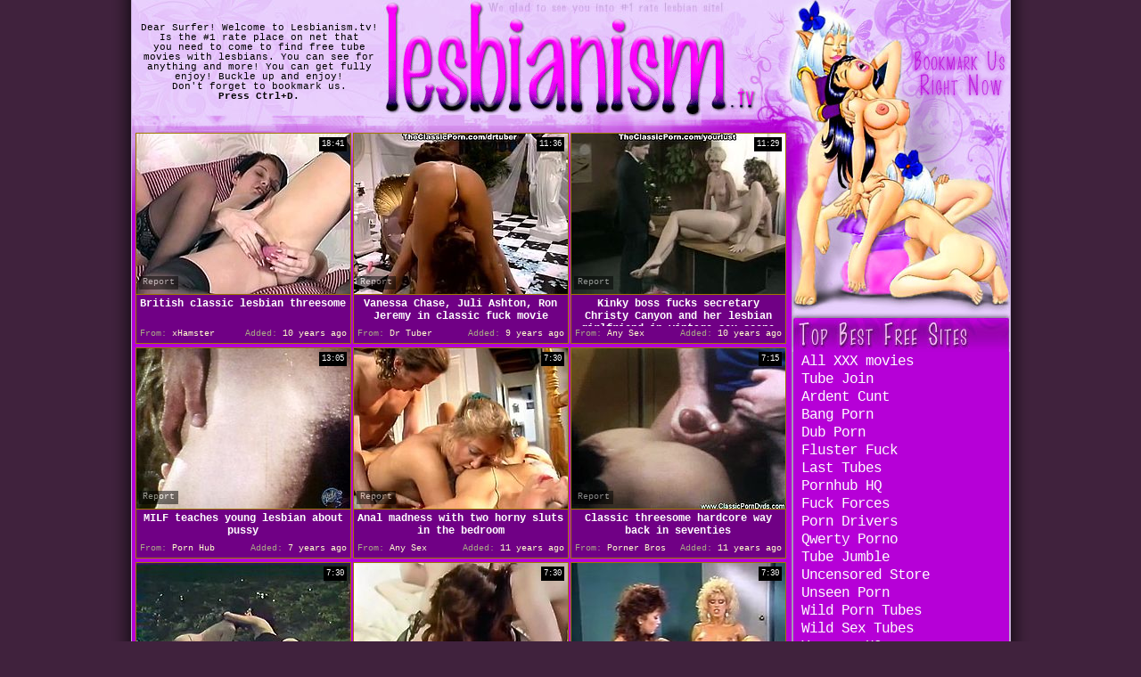

--- FILE ---
content_type: text/html; charset=utf-8
request_url: http://www.lesbianism.tv/best/Classic-Threesome.html
body_size: 29283
content:
<!DOCTYPE HTML PUBLIC "-//W3C//DTD HTML 4.01 Transitional//EN" "http://www.w3.org/TR/html4/loose.dtd">
<html>
<head>
<meta http-equiv="Content-Type" content="text/html; charset=utf-8">
<meta name="description" content="Lesbianism.tv - The Best Lesbian Sex Video Galleries!!! Page# 1.">


<meta name="keywords" content="lesbian, dildo, pink, slut, pussy, licking, classic lesbian, lesbian threesome, vintage threesome, vintage lesbian">
<meta name="vporn.com" content="vporn.com-q@tgpteam.com-4df7bfe2db0e94d">
<title>Lesbianism.tv | Best Movies | Page# 1.</title>


<link href="/lsb_img/lsb_main.css" rel="stylesheet" type="text/css">
<base target="_blank">
<script>
  var needReportButton = true;
</script>
<script type="text/javascript">
  var q2ts = '1646498,2502068,1825846,3443453,1088692,1282821,1251667,945912,1362801,1991567,1589243,1962873,1505541,2320437,1362519,876343,3579059,1394877,706044,1177835,1521062,880184,1366985,1363408,2057021,1844471,977291,873921,716350,2393169,886477,1781111,1367870,995769,933158,813802,688183,1078122,1181687,707628,758752,691757,694792,1049903,888855,1244003,1179696,3315575,2761793,1213190,2232144,2183702,3765527';
</script>
<script type="text/javascript" src="/static/qr2.js?v1.002"></script>
</head>
<body topmargin="0" bottommargin="0" leftmargin="0" rightmargin="0" bgcolor="#40223d" class="maintblgrnd">
<center>
  <table width="985" border="0" cellpadding="0" cellspacing="0">
    <tr>
      <td width="281" align="center" valign="middle" class="h01">Dear Surfer! Welcome to Lesbianism.tv!<br>
Is the #1 rate place on net that <br>
you need
to come 
          to find  free tube movies 
with lesbians.
You can see for anything and more! You can get fully enjoy!
Buckle up and enjoy! <br>
Don't forget to bookmark us. <br>
<b>Press Ctrl+D.</b></td>
      <td width="459"><img src="/lsb_img/lsb_h02a.jpg" width="234" height="68"><img src="/lsb_img/lsb_h02.jpg" width="225" height="68"><br>
      <img src="/lsb_img/lsb_h03.gif" width="382" height="50"><img src="/lsb_img/lsb_h04.jpg" width="77" height="50"><br>
      <img src="/lsb_img/lsb_h05.jpg" width="459" height="23"></td>
      <td width="129"><img src="/lsb_img/lsb_h06.jpg" width="129" height="141"></td>
      <td width="116"><img src="/lsb_img/lsb_h07.jpg" width="116" height="52"><br>
        <img src="/lsb_img/lsb_h08.gif" width="116" height="64" border="0"><br>
      <img src="/lsb_img/lsb_h09.jpg" width="116" height="25"></td>
    </tr>
  </table>
  <table width="985" border="0" cellpadding="0" cellspacing="0">
    <tr>
      <td valign="top"><table width="741" border="0" align="center" cellpadding="0" cellspacing="3" class="h12">
        <tr>
          <td><ul class="v2">
<li><div class="thumb-wrapper">
<a href="/d/out?p=0&id=1646498&s=1571&url=http://xhamster.com/movies/4298302/british_classic_lesbian_threesome.html" target="_blank" title="British classic lesbian threesome" ><img src="http://img4.xxxcdn.net/0d/7g/0s_classic_lesbian.jpg" alt="" width="240" height="180" class="thumb"></a>
<h3>British classic lesbian threesome</h3>
<span class="du"> 18:41</span>
<span class="ad"><b>Added:</b> 10 years ago</span>
<span class="by"><b>From:</b> xHamster</span></div></li><li><div class="thumb-wrapper">
<a href="/d/out?p=1&id=2502068&s=1571&url=http://www.drtuber.com/video/2422004/vanessa-chase-juli-ashton-ron-jeremy-in-classic-fuck-movie" target="_blank" title="Vanessa Chase, Juli Ashton, Ron Jeremy in classic fuck movie" ><img src="http://img4.xxxcdn.net/0k/0e/0p_ron_jeremy.jpg" alt="" width="240" height="180" class="thumb"></a>
<h3>Vanessa Chase, Juli Ashton, Ron Jeremy in classic fuck movie</h3>
<span class="du"> 11:36</span>
<span class="ad"><b>Added:</b> 9 years ago</span>
<span class="by"><b>From:</b> Dr Tuber</span></div></li><li><div class="thumb-wrapper">
<a href="/d/out?p=2&id=1825846&s=1571&url=http://anysex.com/283869/?promoid=13754379115254" target="_blank" title="Kinky boss fucks secretary Christy Canyon and her lesbian girlfriend in vintage sex scene" ><img src="http://img3.xxxcdn.net/0e/oh/6w_christy_canyon.jpg" alt="" width="240" height="180" class="thumb"></a>
<h3>Kinky boss fucks secretary Christy Canyon and her lesbian girlfriend in vintage sex scene</h3>
<span class="du"> 11:29</span>
<span class="ad"><b>Added:</b> 10 years ago</span>
<span class="by"><b>From:</b> Any Sex</span></div></li><li><div class="thumb-wrapper">
<a href="/d/out?p=3&id=3443453&s=1571&url=https://www.pornhub.com/view_video.php?viewkey=ph59e6766b54114" target="_blank" title="MILF teaches young lesbian about pussy" ><img src="http://img4.xxxcdn.net/0r/ls/26_sucking_cock.jpg" alt="" width="240" height="180" class="thumb"></a>
<h3>MILF teaches young lesbian about pussy</h3>
<span class="du"> 13:05</span>
<span class="ad"><b>Added:</b> 7 years ago</span>
<span class="by"><b>From:</b> Porn Hub</span></div></li>
<li><div class="thumb-wrapper">
<a href="/d/out?p=4&id=1088692&s=1571&url=http://anysex.com/163087/?promoid=13754379115254" target="_blank" title="Anal madness with two horny sluts in the bedroom" ><img src="http://img0.xxxcdn.net/08/sq/0d_horny_milf.jpg" alt="Watch them two horny bitches getting banged their buttholes one by one by their friend who has a large cock in The Classic Porn sex clips." width="240" height="180" class="thumb"></a>
<h3>Anal madness with two horny sluts in the bedroom</h3>
<span class="du"> 7:30</span>
<span class="ad"><b>Added:</b> 11 years ago</span>
<span class="by"><b>From:</b> Any Sex</span></div></li><li><div class="thumb-wrapper">
<a href="/d/out?p=5&id=1282821&s=1571&url=http://www.pornerbros.com/426182/classic-threesome-hardcore-way-back-in-seventies.html?wmid=337&sid=0&sd=1" target="_blank" title="Classic threesome hardcore way back in seventies" ><img src="http://img2.xxxcdn.net/0a/am/ge_hairy_chick.jpg" alt="Love these classic porn of three fuck buddies fucking each other. Two horny girls are licking each others hairy pussies and one lucky guy fucking them alternately." width="240" height="180" class="thumb"></a>
<h3>Classic threesome hardcore way back in seventies</h3>
<span class="du"> 7:15</span>
<span class="ad"><b>Added:</b> 11 years ago</span>
<span class="by"><b>From:</b> Porner Bros</span></div></li><li><div class="thumb-wrapper">
<a href="/d/out?p=6&id=1251667&s=1571&url=http://anysex.com/201995/?promoid=13754379115254" target="_blank" title="Dirty black haired lesbians have steamy 69 style oral sex on green grass" ><img src="http://img0.xxxcdn.net/0a/21/y8_retro_black.jpg" alt="Lusty brunette lesbians with slender figures have dirty sex on fresh air in flying 69 position. Have a look at that steamy lesbo fuck in The Classic Porn sex clip!" width="240" height="180" class="thumb"></a>
<h3>Dirty black haired lesbians have steamy 69 style oral sex on green grass</h3>
<span class="du"> 7:30</span>
<span class="ad"><b>Added:</b> 11 years ago</span>
<span class="by"><b>From:</b> Any Sex</span></div></li><li><div class="thumb-wrapper">
<a href="/d/out?p=7&id=945912&s=1571&url=http://anysex.com/163678/?promoid=13754379115254" target="_blank" title="Bunch of insatiable hot slutty bitches attacked one cock" ><img src="http://img3.xxxcdn.net/07/o1/7e_vintage_lesbian.jpg" alt="Several big booty lascivious sultry seductress Sweeties fighted for one cock. One of them thirsted for cock suck, the other wanted to ride it in cowgirl pose…….They used that poor penis harshly. Watch these hungry pussies in The Classic Porn sex clip!" width="240" height="180" class="thumb"></a>
<h3>Bunch of insatiable hot slutty bitches attacked one cock</h3>
<span class="du"> 7:30</span>
<span class="ad"><b>Added:</b> 11 years ago</span>
<span class="by"><b>From:</b> Any Sex</span></div></li>
<li><div class="thumb-wrapper">
<a href="/d/out?p=8&id=1362801&s=1571&url=http://anysex.com/199040/?promoid=13754379115254" target="_blank" title="Oiled up MILFs with big boobs are fucking dirty in FFM threesome" ><img src="http://img0.xxxcdn.net/0a/xl/3i_threesome_blowjob.jpg" alt="" width="240" height="180" class="thumb"></a>
<h3>Oiled up MILFs with big boobs are fucking dirty in FFM threesome</h3>
<span class="du"> 7:30</span>
<span class="ad"><b>Added:</b> 11 years ago</span>
<span class="by"><b>From:</b> Any Sex</span></div></li><li><div class="thumb-wrapper">
<a href="/d/out?p=9&id=1991567&s=1571&url=http://anysex.com/284038/?promoid=13754379115254" target="_blank" title="Awesome light skinned chicks with big boobies fingerfuck each other's slits" ><img src="http://img0.xxxcdn.net/0g/1v/hz_lesbian_fingering.jpg" alt="" width="240" height="180" class="thumb"></a>
<h3>Awesome light skinned chicks with big boobies fingerfuck each other's slits</h3>
<span class="du"> 7:57</span>
<span class="ad"><b>Added:</b> 10 years ago</span>
<span class="by"><b>From:</b> Any Sex</span></div></li><li><div class="thumb-wrapper">
<a href="/d/out?p=10&id=1589243&s=1571&url=http://www.pornerbros.com/485647/have-a-look-on-a-threesome-classic-fuck-from-70s.html?wmid=337&sid=0&sd=1" target="_blank" title="Have a look on a threesome classic fuck from 70's" ><img src="http://img3.xxxcdn.net/0c/si/bo_classic_hardcore.jpg" alt="This is one hell of a retro sex video featured in the seventies when these two hot babes team up to pleasure this lucky guy with beards licking, eating pussies and fucking them alternately." width="240" height="180" class="thumb"></a>
<h3>Have a look on a threesome classic fuck from 70's</h3>
<span class="du"> 6:06</span>
<span class="ad"><b>Added:</b> 10 years ago</span>
<span class="by"><b>From:</b> Porner Bros</span></div></li><li><div class="thumb-wrapper">
<a href="/d/out?p=11&id=1962873&s=1571&url=http://anysex.com/284148/?promoid=13754379115254" target="_blank" title="Impressively voracious brunettes enjoy MFF threesome and ride stiff dick" ><img src="http://img2.xxxcdn.net/0f/u8/y0_busty_lesbian.jpg" alt="" width="240" height="180" class="thumb"></a>
<h3>Impressively voracious brunettes enjoy MFF threesome and ride stiff dick</h3>
<span class="du"> 15:04</span>
<span class="ad"><b>Added:</b> 10 years ago</span>
<span class="by"><b>From:</b> Any Sex</span></div></li>
<li><div class="thumb-wrapper">
<a href="/d/out?p=12&id=1505541&s=1571&url=http://www.pornerbros.com/467368/vintage-blonde-sluts-share-a-hard-rod-of-meat.html?wmid=337&sid=0&sd=1" target="_blank" title="Vintage blonde sluts share a hard rod of meat" ><img src="http://img2.xxxcdn.net/0c/4w/cc_hot_babe.jpg" alt="Classic porn Dvds brings you a very intense free porn video where you can see how this vintage blonde sluts share a hard rod of meat while assuming very hot positions." width="240" height="180" class="thumb"></a>
<h3>Vintage blonde sluts share a hard rod of meat</h3>
<span class="du"> 5:39</span>
<span class="ad"><b>Added:</b> 11 years ago</span>
<span class="by"><b>From:</b> Porner Bros</span></div></li><li><div class="thumb-wrapper">
<a href="/d/out?p=13&id=2320437&s=1571&url=http://anysex.com/284378/?promoid=13754379115254" target="_blank" title="Two feisty sluts share one lucky bastard in hot vintage porn clip" ><img src="http://img3.xxxcdn.net/0i/jo/rf_retro_blowjob.jpg" alt="" width="240" height="180" class="thumb"></a>
<h3>Two feisty sluts share one lucky bastard in hot vintage porn clip</h3>
<span class="du"> 13:31</span>
<span class="ad"><b>Added:</b> 10 years ago</span>
<span class="by"><b>From:</b> Any Sex</span></div></li><li><div class="thumb-wrapper">
<a href="/d/out?p=14&id=1362519&s=1571&url=http://anysex.com/198997/?promoid=13754379115254" target="_blank" title="Lubricious MILFs having passionate FFM threesome fuck session" ><img src="http://img4.xxxcdn.net/0a/xh/c2_vintage_lesbian.jpg" alt="" width="240" height="180" class="thumb"></a>
<h3>Lubricious MILFs having passionate FFM threesome fuck session</h3>
<span class="du"> 7:30</span>
<span class="ad"><b>Added:</b> 11 years ago</span>
<span class="by"><b>From:</b> Any Sex</span></div></li>
</ul></td>
        </tr>
      </table></td>
      <td rowspan="2" align="left" valign="top"><table border="0" cellpadding="0" cellspacing="0">
        <tr>
          <td><img src="/lsb_img/lsb_h10.jpg" width="245" height="95"><br>
            <img src="/lsb_img/lsb_h11.jpg" width="245" height="116"><br></td>
        </tr>
      </table>
        
        <table width="245" border="0" cellpadding="0" cellspacing="0">
          <tr>
            <td width="245"><img src="/lsb_img/lsb_topbestfreesites.jpg" width="245" height="43"></td>
          </tr>
          <tr>
            <td class="topfill"><table width="100%" border="0" align="center" cellpadding="0" cellspacing="2">
              <tr>
                <td align="center" class="topa"><ul>
<li><a href="/d/out?partner=allxxxmovies.com&id=1&g=o&s=1571" target="_blank">&nbsp;All XXX movies</a></li>
<li><a href="/d/out?partner=tubejoin.com&id=2&g=o&s=1571" target="_blank">&nbsp;Tube Join</a></li>
<li><a href="/d/out?partner=ardentcunt.com&id=3&g=o&s=1571" target="_blank">&nbsp;Ardent Cunt</a></li>
<li><a href="/d/out?partner=bang-porn.com&id=4&g=o&s=1571" target="_blank">&nbsp;Bang Porn</a></li>
<li><a href="/d/out?partner=dubporn.com&id=5&g=o&s=1571" target="_blank">&nbsp;Dub Porn</a></li>
<li><a href="/d/out?partner=flusterfuck.com&id=6&g=o&s=1571" target="_blank">&nbsp;Fluster Fuck</a></li>
<li><a href="/d/out?partner=lasttubes.com&id=7&g=o&s=1571" target="_blank">&nbsp;Last Tubes</a></li>
<li><a href="/d/out?partner=pornhubhq.com&id=8&g=o&s=1571" target="_blank">&nbsp;Pornhub HQ</a></li>
<li><a href="/d/out?partner=fuckforces.com&id=9&g=o&s=1571" target="_blank">&nbsp;Fuck Forces</a></li>
<li><a href="/d/out?partner=porndrivers.com&id=10&g=o&s=1571" target="_blank">&nbsp;Porn Drivers</a></li>
<li><a href="/d/out?partner=qwertyporno.com&id=11&g=o&s=1571" target="_blank">&nbsp;Qwerty Porno</a></li>
<li><a href="/d/out?partner=tubejumble.com&id=12&g=o&s=1571" target="_blank">&nbsp;Tube Jumble</a></li>
<li><a href="/d/out?partner=uncensoredstore.com&id=13&g=o&s=1571" target="_blank">&nbsp;Uncensored Store</a></li>
<li><a href="/d/out?partner=unseenporn.com&id=14&g=o&s=1571" target="_blank">&nbsp;Unseen Porn</a></li>
<li><a href="/d/out?partner=wildporntubes.com&id=15&g=o&s=1571" target="_blank">&nbsp;Wild Porn Tubes</a></li>
<li><a href="/d/out?partner=wildsextubes.com&id=16&g=o&s=1571" target="_blank">&nbsp;Wild Sex Tubes</a></li>
<li><a href="/d/out?partner=youpornhq.com&id=17&g=o&s=1571" target="_blank">&nbsp;Youporn HQ</a></li>
<li><a href="/d/out?partner=abashtube.com&id=18&g=o&s=1571" target="_blank">&nbsp;Abash Tube</a></li>
<li><a href="/d/out?partner=adnlt.com&id=19&g=o&s=1571" target="_blank">&nbsp;Adult</a></li>
<li><a href="/d/out?partner=anythumbs.com&id=20&g=o&s=1571" target="_blank">&nbsp;Any Thumbs</a></li>
<li><a href="/d/out?partner=anytubes.com&id=21&g=o&s=1571" target="_blank">&nbsp;Any Tubes</a></li>
<li><a href="/d/out?partner=gusttube.com&id=22&g=o&s=1571" target="_blank">&nbsp;Gust Tube</a></li>
<li><a href="/d/out?partner=gynetube.com&id=23&g=o&s=1571" target="_blank">&nbsp;Gyne Tube</a></li>
<li><a href="/d/out?partner=knocktube.com&id=24&g=o&s=1571" target="_blank">&nbsp;Knock Tube</a></li>
<li><a href="/d/out?partner=porntuberate.com&id=25&g=o&s=1571" target="_blank">&nbsp;Porn Tube Rate</a></li>
<li><a href="/d/out?partner=puretubeporn.com&id=26&g=o&s=1571" target="_blank">&nbsp;Pure Tube Porn</a></li>
<li><a href="/d/out?partner=ratedporntube.com&id=27&g=o&s=1571" target="_blank">&nbsp;Rated Porn Tube</a></li>
<li><a href="/d/out?partner=sextuberate.com&id=28&g=o&s=1571" target="_blank">&nbsp;Sex Tube Rate</a></li>
<li><a href="/d/out?partner=sextubestore.com&id=29&g=o&s=1571" target="_blank">&nbsp;Sex Tube Store</a></li>
<li><a href="/d/out?partner=smutubes.com&id=30&g=o&s=1571" target="_blank">&nbsp;Smu Tubes</a></li>
<li><a href="/d/out?partner=tubebabyporn.com&id=31&g=o&s=1571" target="_blank">&nbsp;Tube Baby Porn</a></li>
<li><a href="/d/out?partner=ardentblacksex.com&id=32&g=o&s=1571" target="_blank">&nbsp;Ardent Black Sex</a></li>
<li><a href="/d/out?partner=bestblackholes.com&id=33&g=o&s=1571" target="_blank">&nbsp;Best Black Holes</a></li>
<li><a href="/d/out?partner=blackgaps.com&id=36&g=o&s=1571" target="_blank">&nbsp;Black Gaps</a></li>
<li><a href="/d/out?partner=dailyebonyclips.com&id=43&g=o&s=1571" target="_blank">&nbsp;Daily Ebony Clips</a></li>
<li><a href="/d/out?partner=darkshows.com&id=45&g=o&s=1571" target="_blank">&nbsp;Dark Shows</a></li>
<li><a href="/d/out?partner=ebonism.com&id=46&g=o&s=1571" target="_blank">&nbsp;Ebonism</a></li>
<li><a href="/d/out?partner=ebonyday.com&id=47&g=o&s=1571" target="_blank">&nbsp;Ebony Day</a></li>
<li><a href="/d/out?partner=ebonyelysium.com&id=48&g=o&s=1571" target="_blank">&nbsp;Ebony Elysium</a></li>
<li><a href="/d/out?partner=ebonyfiction.com&id=49&g=o&s=1571" target="_blank">&nbsp;Ebony Fiction</a></li>
<li><a href="/d/out?partner=ebonyhotvids.com&id=50&g=o&s=1571" target="_blank">&nbsp;Ebony Hot Vids</a></li>
<li><a href="/d/out?partner=ebonyhussy.com&id=51&g=o&s=1571" target="_blank">&nbsp;Ebony Hussy</a></li>
<li><a href="/d/out?partner=ebonyshowtime.com&id=53&g=o&s=1571" target="_blank">&nbsp;Ebony Showtime</a></li>
<li><a href="/d/out?partner=ebonysites.eu&id=54&g=o&s=1571" target="_blank">&nbsp;Ebony Sites</a></li>
<li><a href="/d/out?partner=hotsexyebony.com&id=67&g=o&s=1571" target="_blank">&nbsp;Hot Sexy Ebony</a></li>
<li><a href="/d/out?partner=huntingebony.com&id=71&g=o&s=1571" target="_blank">&nbsp;Hunting Ebony</a></li>
<li><a href="/d/out?partner=myblacksluts.com&id=73&g=o&s=1571" target="_blank">&nbsp;My Black Slut</a></li>
</ul></td>
              </tr>
            </table></td>
          </tr>
          <tr>
            <td><img src="/lsb_img/lsb_topbtm.jpg" width="245" height="44"></td>
          </tr>
        </table>
      </td>
    </tr>
    <tr>
      <td align="right" valign="top" class="blckbtmfill"><img src="/lsb_img/lsb_blckb2.jpg" width="186" height="38"><img src="/lsb_img/lsb_blckb3.jpg" width="167" height="38" border="0"><img src="/lsb_img/lsb_blckb4.gif" width="100" height="38" border="0"><img src="/lsb_img/lsb_blckb5.jpg" width="33" height="38" border="0"></td>
    </tr>
  </table>
  <table width="985" border="0" cellspacing="0" cellpadding="0">
  <tr>
    <td class="ar" align="center"> <b> BEST</b><a href="/fresh.html" target="_self"> NEW</a><a href="/long.html" target="_self"> LONGEST</a>&nbsp;&nbsp;&nbsp;&nbsp;&nbsp;&nbsp;<font color="#9900CC"><strong>Pages:</strong></font> <b>1</b></td>
    
    
  </tr>
</table>
<br>
<br>
  <table width="985" border="0" cellspacing="0" cellpadding="0">    
    <tr>
      <td width="985" class="blktopfill"></td>
    </tr>
    <tr>
      <td bgcolor="#B600D7"><img src="/lsb_img/lsb_today.jpg" width="396" height="38"><img src="/lsb_img/lsb_blckt1.jpg" width="344" height="38"><img src="/lsb_img/lsb_blckt2.gif" width="245" height="38"></td>
    </tr>
    <tr>
      <td><table width="985" border="0" align="center" cellpadding="0" cellspacing="3" bgcolor="#B600D7">
        <tr>
          <td><ul class="v">
<li><div class="thumb-wrapper">
<a href="/d/out?p=15&id=876343&s=1571&url=http://anysex.com/163836/?promoid=13754379115254" target="_blank" title="Bunch of fuck thirsting busty chicks starve for one sweet dick" ><img src="http://img0.xxxcdn.net/07/4i/fq_busty_fuck.jpg" alt="Gorgeous looking full figured hot tempered filthy whoes passionately swallow one candied cream stick. Then get its deep penetration from behind. Watch this group fucking in The Classic Porn sex clip!" width="240" height="180" class="thumb"></a>
<h3>Bunch of fuck thirsting busty chicks starve for one sweet dick</h3>
<span class="du"> 7:30</span>
<span class="ad"><b>Added:</b> 11 years ago</span>
<span class="by"><b>From:</b> Any Sex</span></div></li><li><div class="thumb-wrapper">
<a href="/d/out?p=16&id=3579059&s=1571&url=https://xhamster.com/movies/9827648/classic_porn_1973.html" target="_blank" title="classic porn 1973" ><img src="http://img1.xxxcdn.net/0s/ry/r5_vintage_lesbian.jpg" alt="" width="240" height="180" class="thumb"></a>
<h3>classic porn 1973</h3>
<span class="du"> 0:10</span>
<span class="ad"><b>Added:</b> 7 years ago</span>
<span class="by"><b>From:</b> xHamster</span></div></li><li><div class="thumb-wrapper">
<a href="/d/out?p=17&id=1394877&s=1571&url=http://www.pornerbros.com/424546/vintage-blonde-and-brunette-sluts-share-a-cock.html?wmid=337&sid=0&sd=1" target="_blank" title="Vintage blonde and brunette sluts share a cock" ><img src="http://img4.xxxcdn.net/0b/7o/25_lesbian_orgasm.jpg" alt="Classic Porn Scenes brings you a hell of a free porn video where you can see how these vintage blonde and brunette sluts share a hard cock into a massive orgasm." width="240" height="180" class="thumb"></a>
<h3>Vintage blonde and brunette sluts share a cock</h3>
<span class="du"> 1:31</span>
<span class="ad"><b>Added:</b> 11 years ago</span>
<span class="by"><b>From:</b> Porner Bros</span></div></li><li>
<a href="/d/out?partner=wildmatureporn.com&id=161&g=o&s=1571" target="_blank" title="Wild Mature Porn"><img src="http://img2.xxxcdn.net/09/cl/9v_mother_blowjob.jpg" alt="Wild Mature Porn" width="240" height="180" class="thumb"></a>
<h3>Wild Mature Porn</h3>
<span class="by"><b>From:</b> Wild Mature Porn</span></li>
<li><div class="thumb-wrapper">
<a href="/d/out?p=18&id=706044&s=1571&url=http://anysex.com/163557/?promoid=13754379115254" target="_blank" title="Horny dykes organize lesbian threesome licking their hairy pussies" ><img src="http://img0.xxxcdn.net/05/u9/hj_hairy_blonde.jpg" alt="Enjoy watching three gorgeous lesbians in sexy lingerie sets sensually licking each other's wet hairy cunts and eating each other's tight assholes." width="240" height="180" class="thumb"></a>
<h3>Horny dykes organize lesbian threesome licking their hairy pussies</h3>
<span class="du"> 7:30</span>
<span class="ad"><b>Added:</b> 11 years ago</span>
<span class="by"><b>From:</b> Any Sex</span></div></li><li><div class="thumb-wrapper">
<a href="/d/out?p=19&id=1177835&s=1571&url=http://anysex.com/199180/?promoid=13754379115254" target="_blank" title="Three hot and perverted lesbos fist dirty vaginas of each other rough" ><img src="http://img2.xxxcdn.net/09/hv/ri_dirty_milf.jpg" alt="Blond haired mind blowing lassie applied her hard fist to please those insatiable brunette tramps hard. Have a look at that perverted lesbo 3 some in The Classic Porn sex clip!" width="240" height="180" class="thumb"></a>
<h3>Three hot and perverted lesbos fist dirty vaginas of each other rough</h3>
<span class="du"> 7:30</span>
<span class="ad"><b>Added:</b> 11 years ago</span>
<span class="by"><b>From:</b> Any Sex</span></div></li><li><div class="thumb-wrapper">
<a href="/d/out?p=20&id=1521062&s=1571&url=http://www.pornerbros.com/424582/vintage-blonde-and-brunette-sluts-share-a-cock.html?wmid=337&sid=0&sd=1" target="_blank" title="Vintage blonde and brunette sluts share a cock" ><img src="http://img4.xxxcdn.net/0c/9p/mb_brunette_threesome.jpg" alt="Classic Porn Scenes brings you a hell of a free porn video where you can see how these vintage blonde and brunette sluts share a cock while assuming hot poses." width="240" height="180" class="thumb"></a>
<h3>Vintage blonde and brunette sluts share a cock</h3>
<span class="du"> 1:31</span>
<span class="ad"><b>Added:</b> 11 years ago</span>
<span class="by"><b>From:</b> Porner Bros</span></div></li><li><div class="thumb-wrapper">
<a href="/d/out?p=21&id=880184&s=1571&url=http://anysex.com/163816/?promoid=13754379115254" target="_blank" title="Salacious hefty figured stacked blond bombshells swallow one sweet bonker" ><img src="http://img4.xxxcdn.net/07/5k/1b_wet_stockings.jpg" alt="Light haired full bosomed big assed slutty sexploitresses sit on knees and satisfy fuck starving penis of kinky dawg. One of these bitches rides it passionately in cowgirl pose and the other one got her wet soaking kitty eaten at the same time. Take a look at this dirty minded FFM fuck in The Classic Porn sex clip" width="240" height="180" class="thumb"></a>
<h3>Salacious hefty figured stacked blond bombshells swallow one sweet bonker</h3>
<span class="du"> 7:30</span>
<span class="ad"><b>Added:</b> 11 years ago</span>
<span class="by"><b>From:</b> Any Sex</span></div></li>
<li><div class="thumb-wrapper">
<a href="/d/out?p=22&id=1366985&s=1571&url=http://anysex.com/198989/?promoid=13754379115254" target="_blank" title="Slutty bitches are fucking furiously in hardcore FFM threesome" ><img src="http://img2.xxxcdn.net/0a/z0/9n_busty_threesome.jpg" alt="" width="240" height="180" class="thumb"></a>
<h3>Slutty bitches are fucking furiously in hardcore FFM threesome</h3>
<span class="du"> 7:10</span>
<span class="ad"><b>Added:</b> 11 years ago</span>
<span class="by"><b>From:</b> Any Sex</span></div></li><li><div class="thumb-wrapper">
<a href="/d/out?p=23&id=1363408&s=1571&url=http://anysex.com/199041/?promoid=13754379115254" target="_blank" title="Skinny MILFs fuck horny dude in FFM threesome. Retro porn vid" ><img src="http://img0.xxxcdn.net/0a/xs/w2_horny_milf.jpg" alt="" width="240" height="180" class="thumb"></a>
<h3>Skinny MILFs fuck horny dude in FFM threesome. Retro porn vid</h3>
<span class="du"> 7:30</span>
<span class="ad"><b>Added:</b> 11 years ago</span>
<span class="by"><b>From:</b> Any Sex</span></div></li><li><div class="thumb-wrapper">
<a href="/d/out?p=24&id=2057021&s=1571&url=http://xhamster.com/movies/5109801/french_classic.html" target="_blank" title="French Classic" ><img src="http://img1.xxxcdn.net/0g/ik/5h_classic_lesbian.jpg" alt="" width="240" height="180" class="thumb"></a>
<h3>French Classic</h3>
<span class="du"> 6:17</span>
<span class="ad"><b>Added:</b> 10 years ago</span>
<span class="by"><b>From:</b> xHamster</span></div></li><li><div class="thumb-wrapper">
<a href="/d/out?p=25&id=1844471&s=1571&url=http://anysex.com/283620/?promoid=13754379115254" target="_blank" title="Slutty classy nymphos eat each other's pussies and get fucked properly" ><img src="http://img3.xxxcdn.net/0e/ti/4d_busty_blonde.jpg" alt="" width="240" height="180" class="thumb"></a>
<h3>Slutty classy nymphos eat each other's pussies and get fucked properly</h3>
<span class="du"> 15:03</span>
<span class="ad"><b>Added:</b> 10 years ago</span>
<span class="by"><b>From:</b> Any Sex</span></div></li>
<li><div class="thumb-wrapper">
<a href="/d/out?p=26&id=977291&s=1571&url=http://anysex.com/172037/?promoid=13754379115254" target="_blank" title="Slutty and kinky whore with nice boops and light hair gets poked" ><img src="http://img1.xxxcdn.net/07/x1/i7_retro_brunette.jpg" alt="Slutty and horny bitch with blond hair and sexy body gets her holes drilled with double penetration. Have a look at this gal in The Classic Porn sex video." width="240" height="180" class="thumb"></a>
<h3>Slutty and kinky whore with nice boops and light hair gets poked</h3>
<span class="du"> 7:30</span>
<span class="ad"><b>Added:</b> 11 years ago</span>
<span class="by"><b>From:</b> Any Sex</span></div></li><li><div class="thumb-wrapper">
<a href="/d/out?p=27&id=873921&s=1571&url=http://anysex.com/163688/?promoid=13754379115254" target="_blank" title="Hot blooded busty chicks had hot and dirty fitness lessons" ><img src="http://img2.xxxcdn.net/07/3u/g1_classic_threesome.jpg" alt="Blond head and brown head lascivious lesbians got tired of simple fitness classes. Their hungry kitties wished hot trainings. They fall into eating each other’s “babes” amazingly and ardently. Watch these insatiable lesbos in The Classic Porn sex clip!" width="240" height="180" class="thumb"></a>
<h3>Hot blooded busty chicks had hot and dirty fitness lessons</h3>
<span class="du"> 7:30</span>
<span class="ad"><b>Added:</b> 11 years ago</span>
<span class="by"><b>From:</b> Any Sex</span></div></li><li><div class="thumb-wrapper">
<a href="/d/out?p=28&id=716350&s=1571&url=http://anysex.com/163585/?promoid=13754379115254" target="_blank" title="Brunette geisha Erica Boyer takes part in amazing lesbian threesome" ><img src="http://img3.xxxcdn.net/05/x9/gu_busty_blonde.jpg" alt="Trio of wanton busty lesbians organize vovk hardening lesbo threesome. Dykes rub each other's big tits and lick their dripping wet hairy pussies." width="240" height="180" class="thumb"></a>
<h3>Brunette geisha Erica Boyer takes part in amazing lesbian threesome</h3>
<span class="du"> 7:30</span>
<span class="ad"><b>Added:</b> 11 years ago</span>
<span class="by"><b>From:</b> Any Sex</span></div></li><li><div class="thumb-wrapper">
<a href="/d/out?p=29&id=2393169&s=1571&url=http://xhamster.com/movies/5720672/classic_french.html" target="_blank" title="Classic French" ><img src="http://img4.xxxcdn.net/0j/5h/vc_classic_threesome.jpg" alt="" width="240" height="180" class="thumb"></a>
<h3>Classic French</h3>
<span class="du"> 7:44</span>
<span class="ad"><b>Added:</b> 9 years ago</span>
<span class="by"><b>From:</b> xHamster</span></div></li>
<li><div class="thumb-wrapper">
<a href="/d/out?p=30&id=886477&s=1571&url=http://anysex.com/163817/?promoid=13754379115254" target="_blank" title="Light head big booty bosomy chicks have one dick available to please their kitties" ><img src="http://img0.xxxcdn.net/07/7a/1a_milf_fuck.jpg" alt="Broad assed light haired busty hoe passionately rides throbbing penis in cowgirl pose. Her thirsting kooky waits her turn to jump on that cream stick. Watch this awesome 3some fuck in The Classic Porn sex clip!" width="240" height="180" class="thumb"></a>
<h3>Light head big booty bosomy chicks have one dick available to please their kitties</h3>
<span class="du"> 7:30</span>
<span class="ad"><b>Added:</b> 11 years ago</span>
<span class="by"><b>From:</b> Any Sex</span></div></li><li><div class="thumb-wrapper">
<a href="/d/out?p=31&id=1781111&s=1571&url=http://anysex.com/284692/?promoid=13754379115254" target="_blank" title="Cris Cassidy, Lisa De Leeuw, Starr Wood in exciting group fucking scene" ><img src="http://img4.xxxcdn.net/0e/a9/9r_classic_fuck.jpg" alt="" width="240" height="180" class="thumb"></a>
<h3>Cris Cassidy, Lisa De Leeuw, Starr Wood in exciting group fucking scene</h3>
<span class="du"> 9:51</span>
<span class="ad"><b>Added:</b> 10 years ago</span>
<span class="by"><b>From:</b> Any Sex</span></div></li><li><div class="thumb-wrapper">
<a href="/d/out?p=32&id=1367870&s=1571&url=http://anysex.com/199014/?promoid=13754379115254" target="_blank" title="Dirty mamma is dreaming of filthy group fuck fest. Retro porn" ><img src="http://img0.xxxcdn.net/0a/zb/j5_group_blowjob.jpg" alt="" width="240" height="180" class="thumb"></a>
<h3>Dirty mamma is dreaming of filthy group fuck fest. Retro porn</h3>
<span class="du"> 7:30</span>
<span class="ad"><b>Added:</b> 11 years ago</span>
<span class="by"><b>From:</b> Any Sex</span></div></li><li><div class="thumb-wrapper">
<a href="/d/out?p=33&id=995769&s=1571&url=http://anysex.com/163144/?promoid=13754379115254" target="_blank" title="Two gorgeous lesbians please each other and horny dudes" ><img src="http://img2.xxxcdn.net/08/2a/rp_wild_lesbians.jpg" alt="Two big bottomed and well stacked babes go wild in the pool. They please each other and then fondle dudes. This exciting classic sex video is worthy of being seen." width="240" height="180" class="thumb"></a>
<h3>Two gorgeous lesbians please each other and horny dudes</h3>
<span class="du"> 7:30</span>
<span class="ad"><b>Added:</b> 11 years ago</span>
<span class="by"><b>From:</b> Any Sex</span></div></li>
<li><div class="thumb-wrapper">
<a href="/d/out?p=34&id=933158&s=1571&url=http://anysex.com/173102/?promoid=13754379115254" target="_blank" title="Fabulous brunette gets her super hairy pussy fucked hard" ><img src="http://img1.xxxcdn.net/07/k9/xr_milf_blowjob.jpg" alt="Burning hot black haired bitch rides her mate like a cowgirl before getting her furry burger fucked in missionary and doggystyle positions. Later one we can see lesbian scene where two retro chicks lick each other's hairy cunts." width="240" height="180" class="thumb"></a>
<h3>Fabulous brunette gets her super hairy pussy fucked hard</h3>
<span class="du"> 7:30</span>
<span class="ad"><b>Added:</b> 11 years ago</span>
<span class="by"><b>From:</b> Any Sex</span></div></li><li><div class="thumb-wrapper">
<a href="/d/out?p=35&id=813802&s=1571&url=http://anysex.com/163871/?promoid=13754379115254" target="_blank" title="Hefty figured bosomy lesbo Lisa De Leeuw puts on strapon and mouth fucks her lesbo kookies" ><img src="http://img4.xxxcdn.net/06/nb/vs_busty_blonde.jpg" alt="Tasty looking light head busty lesbian mouth fucks with strapon her hungry fuck dieing lesbo bitches. They passionately and greedily swallow that fake fuck stick. Watch these kinky lesbos in The Classic Porn sex clip!" width="240" height="180" class="thumb"></a>
<h3>Hefty figured bosomy lesbo Lisa De Leeuw puts on strapon and mouth fucks her lesbo kookies</h3>
<span class="du"> 7:30</span>
<span class="ad"><b>Added:</b> 11 years ago</span>
<span class="by"><b>From:</b> Any Sex</span></div></li><li><div class="thumb-wrapper">
<a href="/d/out?p=36&id=688183&s=1571&url=http://anysex.com/163566/?promoid=13754379115254" target="_blank" title="Two petite white college babes get hammered by BBC in threesome" ><img src="http://img3.xxxcdn.net/05/p4/s6_ebony_blowjob.jpg" alt="Beat your cock on wild interracial FFM threesome from The Classic Porn studios! Two juicy white teens get their hairy pussies fucked by big black dick missionary style." width="240" height="180" class="thumb"></a>
<h3>Two petite white college babes get hammered by BBC in threesome</h3>
<span class="du"> 7:30</span>
<span class="ad"><b>Added:</b> 11 years ago</span>
<span class="by"><b>From:</b> Any Sex</span></div></li><li><div class="thumb-wrapper">
<a href="/d/out?p=37&id=1078122&s=1571&url=http://anysex.com/163194/?promoid=13754379115254" target="_blank" title="Two luscious retro babes kissing and  sucking one stiff prick" ><img src="http://img4.xxxcdn.net/08/pn/sa_retro_brunette.jpg" alt="These two lesbians are hot babes who knows for sure how to make your cock jizz. They swallows big dick standing on knees. Go for the steamy The Classic porn tube video." width="240" height="180" class="thumb"></a>
<h3>Two luscious retro babes kissing and  sucking one stiff prick</h3>
<span class="du"> 7:30</span>
<span class="ad"><b>Added:</b> 11 years ago</span>
<span class="by"><b>From:</b> Any Sex</span></div></li>
<li><div class="thumb-wrapper">
<a href="/d/out?p=38&id=1181687&s=1571&url=http://anysex.com/199184/?promoid=13754379115254" target="_blank" title="Black haired sexy hotties are gonna please one hungry military man" ><img src="http://img0.xxxcdn.net/09/iz/kd_lesbian_strip.jpg" alt="Dark haired filthy wenches with slender figures stripped and rested in bed. They waited for b-day guy to please him all possible styles.Enjoy that steamy 3 some in The Classic Porn sex clip!" width="240" height="180" class="thumb"></a>
<h3>Black haired sexy hotties are gonna please one hungry military man</h3>
<span class="du"> 7:30</span>
<span class="ad"><b>Added:</b> 11 years ago</span>
<span class="by"><b>From:</b> Any Sex</span></div></li><li><div class="thumb-wrapper">
<a href="/d/out?p=39&id=707628&s=1571&url=http://anysex.com/163527/?promoid=13754379115254" target="_blank" title="Steamy vintage porn with two curvy babes fucking in threesome" ><img src="http://img1.xxxcdn.net/05/uq/87_hairy_pussy.jpg" alt="Two marvelous blonde and brunette babes in stockings share one big cock on the couch. Hotties give blowjobs, lick each other's hairy pussies and get shagged by that big dick doggystyle in turn." width="240" height="180" class="thumb"></a>
<h3>Steamy vintage porn with two curvy babes fucking in threesome</h3>
<span class="du"> 7:30</span>
<span class="ad"><b>Added:</b> 11 years ago</span>
<span class="by"><b>From:</b> Any Sex</span></div></li><li><div class="thumb-wrapper">
<a href="/d/out?p=40&id=758752&s=1571&url=http://anysex.com/166462/?promoid=13754379115254" target="_blank" title="Two beautiful classic lesbians are pleasing each other bushy snatches" ><img src="http://img4.xxxcdn.net/06/8u/7d_brunette_threesome.jpg" alt="Are you looking for the hottest classic sex tube video? You are right here to enjoy watching two hussy lesbians are licking each others hairy pussies." width="240" height="180" class="thumb"></a>
<h3>Two beautiful classic lesbians are pleasing each other bushy snatches</h3>
<span class="du"> 7:30</span>
<span class="ad"><b>Added:</b> 11 years ago</span>
<span class="by"><b>From:</b> Any Sex</span></div></li><li><div class="thumb-wrapper">
<a href="/d/out?p=41&id=691757&s=1571&url=http://xhamster.com/movies/3071110/german_classic.html" target="_blank" title="German Classic" ><img src="http://img4.xxxcdn.net/05/q5/to_classic_lesbian.jpg" alt="" width="240" height="180" class="thumb"></a>
<h3>German Classic</h3>
<span class="du"> 15:53</span>
<span class="ad"><b>Added:</b> 11 years ago</span>
<span class="by"><b>From:</b> xHamster</span></div></li>
<li><div class="thumb-wrapper">
<a href="/d/out?p=42&id=694792&s=1571&url=http://anysex.com/163579/?promoid=13754379115254" target="_blank" title="Wild FFM threesome with busty vintage babes licking pussies" ><img src="http://img4.xxxcdn.net/05/r1/8s_brunette_lesbian.jpg" alt="Two stunning retro girls with big tits give blowjob to one guy and get fucked doggystyle. Bitches lick each other's wet hairy quims and cum multiple times." width="240" height="180" class="thumb"></a>
<h3>Wild FFM threesome with busty vintage babes licking pussies</h3>
<span class="du"> 7:30</span>
<span class="ad"><b>Added:</b> 11 years ago</span>
<span class="by"><b>From:</b> Any Sex</span></div></li><li><div class="thumb-wrapper">
<a href="/d/out?p=43&id=1049903&s=1571&url=http://anysex.com/163193/?promoid=13754379115254" target="_blank" title="Three luscious babes please each others shaved slits" ><img src="http://img2.xxxcdn.net/08/hh/lj_blonde_hardcore.jpg" alt="These lustful lesbians please each other juicy tits and smooth pussies. They love eating each others snatches. Go for top rated lesbian The Classic porn tube scene." width="240" height="180" class="thumb"></a>
<h3>Three luscious babes please each others shaved slits</h3>
<span class="du"> 7:30</span>
<span class="ad"><b>Added:</b> 11 years ago</span>
<span class="by"><b>From:</b> Any Sex</span></div></li><li><div class="thumb-wrapper">
<a href="/d/out?p=44&id=888855&s=1571&url=http://anysex.com/163721/?promoid=13754379115254" target="_blank" title="Four eyed ugly dude invited two canny babes to satisfy his “buddy”" ><img src="http://img0.xxxcdn.net/07/7x/su_brunette_babe.jpg" alt="Hot blowjob in car was not enough for insatiable kinky unattractive guy. He went on by inviting sexy brunette tootsie and blond head bonny babes to suck his sausage passionately. Take a look at this hot stud in The Classic Porn sex clip!" width="240" height="180" class="thumb"></a>
<h3>Four eyed ugly dude invited two canny babes to satisfy his “buddy”</h3>
<span class="du"> 7:30</span>
<span class="ad"><b>Added:</b> 11 years ago</span>
<span class="by"><b>From:</b> Any Sex</span></div></li><li><div class="thumb-wrapper">
<a href="/d/out?p=45&id=1244003&s=1571&url=http://anysex.com/198814/?promoid=13754379115254" target="_blank" title="Retro brunette gets her punani polished by one long haired dude" ><img src="http://img1.xxxcdn.net/09/zy/df_babe_blowjob.jpg" alt="Sensual brunette babe gets her pussy licked right on the floor. Long haired dude dives in her bushy pussy and then drills her hard doggy style." width="240" height="180" class="thumb"></a>
<h3>Retro brunette gets her punani polished by one long haired dude</h3>
<span class="du"> 6:39</span>
<span class="ad"><b>Added:</b> 11 years ago</span>
<span class="by"><b>From:</b> Any Sex</span></div></li>
<li><div class="thumb-wrapper">
<a href="/d/out?p=46&id=1179696&s=1571&url=http://anysex.com/189067/?promoid=13754379115254" target="_blank" title="Sex of two lesbians and blowjob by the brunette on the bed" ><img src="http://img0.xxxcdn.net/09/if/58_retro_blowjob.jpg" alt="Attractive light haired babes lick each other's clits meanwhile dark haired sexy and booty bitch gives a great blowjob. Have a look at these chicks in The Classic Porn xxx clip." width="240" height="180" class="thumb"></a>
<h3>Sex of two lesbians and blowjob by the brunette on the bed</h3>
<span class="du"> 7:30</span>
<span class="ad"><b>Added:</b> 11 years ago</span>
<span class="by"><b>From:</b> Any Sex</span></div></li><li><div class="thumb-wrapper">
<a href="/video/qjnea.Russian-mature-Ethel-37.html" target="_blank" title="Russian mature Ethel 37" data-stat="47|3315575||1571"><img src="http://img2.xxxcdn.net/0q/jn/ea_vintage_threesome.jpg" alt="" width="240" height="180" class="thumb"></a>
<h3>Russian mature Ethel 37</h3>
<span class="du"> 14:07</span>
<span class="ad"><b>Added:</b> 7 years ago</span>
<span class="by"><b>From:</b> vPorn</span></div></li><li><div class="thumb-wrapper">
<a href="/d/out?p=48&id=2761793&s=1571&url=http://xhamster.com/movies/1050008/Lesbians_fooling_with_dildos.html" target="_blank" title="Lesbians fooling with dildos" ><img src="http://img3.xxxcdn.net/0m/0v/46_huge_boobs.jpg" alt="" width="240" height="180" class="thumb"></a>
<h3>Lesbians fooling with dildos</h3>
<span class="du"> 12:45</span>
<span class="ad"><b>Added:</b> 9 years ago</span>
<span class="by"><b>From:</b> xHamster</span></div></li><li><div class="thumb-wrapper">
<a href="/d/out?p=49&id=1213190&s=1571&url=http://www.alphaporno.com/videos/vintage-lesbian-threesome/?promoid=qvidz" target="_blank" title="Vintage lesbian Threesome" ><img src="http://img0.xxxcdn.net/09/ri/fv_lesbian_threesome.jpg" alt="" width="240" height="180" class="thumb"></a>
<h3>Vintage lesbian Threesome</h3>
<span class="du"> 6:51</span>
<span class="ad"><b>Added:</b> 11 years ago</span>
<span class="by"><b>From:</b> Alpha Porno</span></div></li>
<li><div class="thumb-wrapper">
<a href="/d/out?p=50&id=2232144&s=1571&url=http://anysex.com/273312/?promoid=13754379115254" target="_blank" title="Classic threesome of white bitches on the couch last night" ><img src="http://img2.xxxcdn.net/0h/u4/q5_busty_lesbian.jpg" alt="" width="240" height="180" class="thumb"></a>
<h3>Classic threesome of white bitches on the couch last night</h3>
<span class="du"> 7:30</span>
<span class="ad"><b>Added:</b> 10 years ago</span>
<span class="by"><b>From:</b> Any Sex</span></div></li><li><div class="thumb-wrapper">
<a href="/d/out?p=51&id=2183702&s=1571&url=http://xhamster.com/movies/5322878/classic_french.html" target="_blank" title="Classic French" ><img src="http://img3.xxxcdn.net/0h/h9/be_vintage_threesome.jpg" alt="" width="240" height="180" class="thumb"></a>
<h3>Classic French</h3>
<span class="du"> 3:42</span>
<span class="ad"><b>Added:</b> 10 years ago</span>
<span class="by"><b>From:</b> xHamster</span></div></li><li><div class="thumb-wrapper">
<a href="/video/ucqmg.Sandra-Iron-Aphrodite-and-Suzy-maturbation-wgit-dildo.html" target="_blank" title="Sandra Iron, Aphrodite and Suzy maturbation wgit dildo" data-stat="52|3765527||1571"><img src="http://img1.xxxcdn.net/0u/cq/mg_anal_strapon.jpg" alt="" width="240" height="180" class="thumb"></a>
<h3>Sandra Iron, Aphrodite and Suzy maturbation wgit dildo</h3>
<span class="du"> 8:00</span>
<span class="ad"><b>Added:</b> 7 years ago</span>
<span class="by"><b>From:</b> vPorn</span></div></li>
</ul></td>
        </tr>
      </table></td>
    </tr>
    <tr>
      <td valign="top" class="blckbtmfill"><table width="985" border="0" cellspacing="0" cellpadding="0">
          <tr>
            <td width="416" align="left" valign="top"><img src="/lsb_img/lsb_blckb1.jpg" width="356" height="38"></td>
            <td width="569" align="right" valign="top"><img src="/lsb_img/lsb_blckb2.jpg" width="186" height="38"><a href="javascript:window.external.AddFavorite('http://www.lesbianism.tv/','lesbianism.tv');" target="_self"><img src="/lsb_img/lsb_blckb3.jpg" width="167" height="38" border="0"><img src="/lsb_img/lsb_blckb4.gif" width="100" height="38" border="0"><img src="/lsb_img/lsb_blckb5.jpg" width="33" height="38" border="0"></a></td>
          </tr>
      </table></td>
    </tr>
  </table>
  <table width="985" border="0" cellspacing="0" cellpadding="0">
 <tr>
    <td class="ar" align="center"> <b> BEST</b><a href="/fresh.html" target="_self"> NEW</a><a href="/long.html" target="_self"> LONGEST</a>&nbsp;&nbsp;&nbsp;&nbsp;&nbsp;&nbsp;<font color="#9900CC"><strong>Pages:</strong></font> <b>1</b></td>
    
    
  </tr>
</table>
  <br>
  <br>
  <table border="0" cellspacing="0" cellpadding="0">
    <tr>
      <td class="blktopfill"></td>
    </tr>
    <tr>
      <td bgcolor="#B600D7"><img src="/lsb_img/lsb_bestgals.jpg" width="396" height="38"><img src="/lsb_img/lsb_blckt1.jpg" width="344" height="38"><img src="/lsb_img/lsb_blckt2.gif" width="245" height="38"></td>
    </tr>
    <tr>
      <td align="center">
        <div class="st">
<ul class="top"><li><a href="/best/Abused-Lesbian.html">Abused Lesbian</a> [33]</li><li><a href="/best/Adorable-Babe.html">Adorable Babe</a> [456]</li><li><a href="/best/Adorable-Blonde.html">Adorable Blonde</a> [252]</li><li><a href="/best/Adorable-Brunette.html">Adorable Brunette</a> [324]</li><li><a href="/best/Adorable-Chick.html">Adorable Chick</a> [213]</li><li><a href="/best/Adorable-Milf.html">Adorable Milf</a> [56]</li><li><a href="/best/Adorable-Orgasm.html">Adorable Orgasm</a> [72]</li><li><a href="/best/Adorable-Teen.html">Adorable Teen</a> [141]</li><li><a href="/best/African-Amateur.html">African Amateur</a> [81]</li><li><a href="/best/African-Babe.html">African Babe</a> [40]</li><li><a href="/best/African-Lesbian.html">African Lesbian</a> [284]</li><li><a href="/best/African-Teen.html">African Teen</a> [43]</li><li><a href="/best/Amateur-Anal.html">Amateur Anal</a> [320]</li><li><a href="/best/Amateur-Ass.html">Amateur Ass</a> [618]</li><li><a href="/best/Amateur-Babe.html">Amateur Babe</a> [1766]</li><li><a href="/best/Amateur-Bbw.html">Amateur Bbw</a> [201]</li><li><a href="/best/Amateur-Blonde.html">Amateur Blonde</a> [1977]</li><li><a href="/best/Amateur-Blowjob.html">Amateur Blowjob</a> [437]</li><li><a href="/best/Amateur-Brunette.html">Amateur Brunette</a> [2548]</li><li><a href="/best/Amateur-Casting.html">Amateur Casting</a> [235]</li><li><a href="/best/Amateur-Caught.html">Amateur Caught</a> [237]</li><li><a href="/best/Amateur-Chick.html">Amateur Chick</a> [278]</li><li><a href="/best/Amateur-Coed.html">Amateur Coed</a> [109]</li><li><a href="/best/Amateur-Compilation.html">Amateur Compilation</a> [79]</li><li><a href="/best/Amateur-Cougar.html">Amateur Cougar</a> [175]</li><li><a href="/best/Amateur-Couple.html">Amateur Couple</a> [693]</li><li><a href="/best/Amateur-Cumshot.html">Amateur Cumshot</a> [182]</li><li><a href="/best/Amateur-Cunt.html">Amateur Cunt</a> [305]</li><li><a href="/best/Amateur-Deepthroat.html">Amateur Deepthroat</a> [60]</li><li><a href="/best/Amateur-Dildo.html">Amateur Dildo</a> [694]</li><li><a href="/best/Amateur-Doggystyle.html">Amateur Doggystyle</a> [151]</li><li><a href="/best/Amateur-Doll.html">Amateur Doll</a> [35]</li><li><a href="/best/Amateur-Double.html">Amateur Double</a> [73]</li><li><a href="/best/Amateur-Facial.html">Amateur Facial</a> [130]</li><li><a href="/best/Amateur-Fantasy.html">Amateur Fantasy</a> [33]</li><li><a href="/best/Amateur-Fingering.html">Amateur Fingering</a> [1830]</li><li><a href="/best/Amateur-Foursome.html">Amateur Foursome</a> [34]</li><li><a href="/best/Amateur-Fuck.html">Amateur Fuck</a> [1072]</li><li><a href="/best/Amateur-Gangbang.html">Amateur Gangbang</a> [67]</li><li><a href="/best/Amateur-Group.html">Amateur Group</a> [216]</li><li><a href="/best/Amateur-Handjob.html">Amateur Handjob</a> [173]</li><li><a href="/best/Amateur-Hardcore.html">Amateur Hardcore</a> [702]</li><li><a href="/best/Amateur-Interracial.html">Amateur Interracial</a> [195]</li><li><a href="/best/Amateur-Latina.html">Amateur Latina</a> [252]</li><li><a href="/best/Amateur-Lesbian.html">Amateur Lesbian</a> [8190]</li><li><a href="/best/Amateur-Milf.html">Amateur Milf</a> [811]</li><li><a href="/best/Amateur-Mom.html">Amateur Mom</a> [253]</li><li><a href="/best/Amateur-Mother.html">Amateur Mother</a> [135]</li><li><a href="/best/Amateur-Oral.html">Amateur Oral</a> [232]</li><li><a href="/best/Amateur-Orgasm.html">Amateur Orgasm</a> [576]</li><li><a href="/best/Amateur-Orgy.html">Amateur Orgy</a> [152]</li><li><a href="/best/Amateur-Outdoor.html">Amateur Outdoor</a> [454]</li><li><a href="/best/Amateur-Pov.html">Amateur Pov</a> [246]</li><li><a href="/best/Amateur-Redhead.html">Amateur Redhead</a> [342]</li><li><a href="/best/Amateur-Riding.html">Amateur Riding</a> [71]</li><li><a href="/best/Amateur-Rimjob.html">Amateur Rimjob</a> [32]</li><li><a href="/best/Amateur-Shower.html">Amateur Shower</a> [156]</li><li><a href="/best/Amateur-Smoking.html">Amateur Smoking</a> [37]</li><li><a href="/best/Amateur-Solo.html">Amateur Solo</a> [122]</li><li><a href="/best/Amateur-Squirt.html">Amateur Squirt</a> [115]</li><li><a href="/best/Amateur-Strapon.html">Amateur Strapon</a> [609]</li><li><a href="/best/Amateur-Strip.html">Amateur Strip</a> [140]</li><li><a href="/best/Amateur-Suck.html">Amateur Suck</a> [256]</li><li><a href="/best/Amateur-Swinger.html">Amateur Swinger</a> [38]</li><li><a href="/best/Amateur-Tattoo.html">Amateur Tattoo</a> [208]</li><li><a href="/best/Amateur-Teen.html">Amateur Teen</a> [2588]</li><li><a href="/best/Amateur-Threesome.html">Amateur Threesome</a> [698]</li><li><a href="/best/Amateur-Tits.html">Amateur Tits</a> [583]</li><li><a href="/best/Amateur-Whore.html">Amateur Whore</a> [51]</li><li><a href="/best/Amateur-Wife.html">Amateur Wife</a> [77]</li><li><a href="/best/Amazing-Anal.html">Amazing Anal</a> [68]</li><li><a href="/best/Amazing-Asian.html">Amazing Asian</a> [45]</li><li><a href="/best/Amazing-Babe.html">Amazing Babe</a> [839]</li><li><a href="/best/Amazing-Beauty.html">Amazing Beauty</a> [165]</li><li><a href="/best/Amazing-Blonde.html">Amazing Blonde</a> [470]</li><li><a href="/best/Amazing-Brunette.html">Amazing Brunette</a> [648]</li><li><a href="/best/Amazing-Chick.html">Amazing Chick</a> [240]</li><li><a href="/best/Amazing-Fuck.html">Amazing Fuck</a> [218]</li><li><a href="/best/Amazing-Lesbian.html">Amazing Lesbian</a> [1589]</li><li><a href="/best/Amazing-Milf.html">Amazing Milf</a> [206]</li><li><a href="/best/Amazing-Orgasm.html">Amazing Orgasm</a> [232]</li><li><a href="/best/Amazing-Teen.html">Amazing Teen</a> [227]</li><li><a href="/best/American-Babe.html">American Babe</a> [181]</li><li><a href="/best/American-Beauty.html">American Beauty</a> [36]</li><li><a href="/best/American-Blonde.html">American Blonde</a> [92]</li><li><a href="/best/American-Brunette.html">American Brunette</a> [94]</li><li><a href="/best/American-Lesbian.html">American Lesbian</a> [610]</li><li><a href="/best/American-Mature.html">American Mature</a> [45]</li><li><a href="/best/American-Milf.html">American Milf</a> [114]</li><li><a href="/best/American-Mom.html">American Mom</a> [41]</li><li><a href="/best/American-Teen.html">American Teen</a> [126]</li><li><a href="/best/Anal-Beauty.html">Anal Beauty</a> [221]</li><li><a href="/best/Anal-Compilation.html">Anal Compilation</a> [101]</li><li><a href="/best/Anal-Couple.html">Anal Couple</a> [125]</li><li><a href="/best/Anal-Creampie.html">Anal Creampie</a> [39]</li><li><a href="/best/Anal-Dildo.html">Anal Dildo</a> [1012]</li><li><a href="/best/Anal-Doll.html">Anal Doll</a> [35]</li><li><a href="/best/Anal-Domination.html">Anal Domination</a> [55]</li><li><a href="/best/Anal-Fantasy.html">Anal Fantasy</a> [37]</li><li><a href="/best/Anal-Fetish.html">Anal Fetish</a> [493]</li><li><a href="/best/Anal-Fisting.html">Anal Fisting</a> [469]</li><li><a href="/best/Anal-Foursome.html">Anal Foursome</a> [42]</li><li><a href="/best/Anal-Fuck.html">Anal Fuck</a> [984]</li><li><a href="/best/Anal-Gangbang.html">Anal Gangbang</a> [105]</li><li><a href="/best/Anal-Insertion.html">Anal Insertion</a> [242]</li><li><a href="/best/Anal-Machine.html">Anal Machine</a> [103]</li><li><a href="/best/Anal-Orgasm.html">Anal Orgasm</a> [319]</li><li><a href="/best/Anal-Orgy.html">Anal Orgy</a> [144]</li><li><a href="/best/Anal-Panties.html">Anal Panties</a> [49]</li><li><a href="/best/Anal-Party.html">Anal Party</a> [53]</li><li><a href="/best/Anal-Pov.html">Anal Pov</a> [92]</li><li><a href="/best/Anal-Punishment.html">Anal Punishment</a> [30]</li><li><a href="/best/Anal-Slave.html">Anal Slave</a> [48]</li><li><a href="/best/Anal-Stockings.html">Anal Stockings</a> [381]</li><li><a href="/best/Anal-Strapon.html">Anal Strapon</a> [581]</li><li><a href="/best/Anal-Tattoo.html">Anal Tattoo</a> [144]</li><li><a href="/best/Anal-Threesome.html">Anal Threesome</a> [707]</li><li><a href="/best/Anal-Toys.html">Anal Toys</a> [1984]</li><li><a href="/best/Anal-Whore.html">Anal Whore</a> [84]</li><li><a href="/best/Anus-Masturbation.html">Anus Masturbation</a> [136]</li><li><a href="/best/Arab-Lesbian.html">Arab Lesbian</a> [70]</li><li><a href="/best/Asian-Amateur.html">Asian Amateur</a> [282]</li><li><a href="/best/Asian-Anal.html">Asian Anal</a> [132]</li><li><a href="/best/Asian-Anus.html">Asian Anus</a> [35]</li><li><a href="/best/Asian-Babe.html">Asian Babe</a> [544]</li><li><a href="/best/Asian-Beauty.html">Asian Beauty</a> [127]</li><li><a href="/best/Asian-Big-Tits.html">Asian Big Tits</a> [95]</li><li><a href="/best/Asian-Bikini.html">Asian Bikini</a> [32]</li><li><a href="/best/Asian-Blowjob.html">Asian Blowjob</a> [130]</li><li><a href="/best/Asian-Chick.html">Asian Chick</a> [134]</li><li><a href="/best/Asian-Couple.html">Asian Couple</a> [86]</li><li><a href="/best/Asian-Cunt.html">Asian Cunt</a> [98]</li><li><a href="/best/Asian-Doggystyle.html">Asian Doggystyle</a> [34]</li><li><a href="/best/Asian-Facial.html">Asian Facial</a> [39]</li><li><a href="/best/Asian-Feet.html">Asian Feet</a> [46]</li><li><a href="/best/Asian-Fingering.html">Asian Fingering</a> [495]</li><li><a href="/best/Asian-Fisting.html">Asian Fisting</a> [33]</li><li><a href="/best/Asian-Fuck.html">Asian Fuck</a> [332]</li><li><a href="/best/Asian-Handjob.html">Asian Handjob</a> [30]</li><li><a href="/best/Asian-Hardcore.html">Asian Hardcore</a> [143]</li><li><a href="/best/Asian-Kiss.html">Asian Kiss</a> [191]</li><li><a href="/best/Asian-Lesbian.html">Asian Lesbian</a> [2198]</li><li><a href="/best/Asian-Massage.html">Asian Massage</a> [128]</li><li><a href="/best/Asian-Masturbation.html">Asian Masturbation</a> [274]</li><li><a href="/best/Asian-Mature.html">Asian Mature</a> [63]</li><li><a href="/best/Asian-Milf.html">Asian Milf</a> [271]</li><li><a href="/best/Asian-Mom.html">Asian Mom</a> [59]</li><li><a href="/best/Asian-Nipples.html">Asian Nipples</a> [31]</li><li><a href="/best/Asian-Orgasm.html">Asian Orgasm</a> [169]</li><li><a href="/best/Asian-Orgy.html">Asian Orgy</a> [55]</li><li><a href="/best/Asian-Pornstar.html">Asian Pornstar</a> [216]</li><li><a href="/best/Asian-Pussy.html">Asian Pussy</a> [549]</li><li><a href="/best/Asian-Slut.html">Asian Slut</a> [84]</li><li><a href="/best/Asian-Solo.html">Asian Solo</a> [30]</li><li><a href="/best/Asian-Squirt.html">Asian Squirt</a> [46]</li><li><a href="/best/Asian-Teen.html">Asian Teen</a> [342]</li><li><a href="/best/Asian-Tits.html">Asian Tits</a> [262]</li><li><a href="/best/Ass-Fingering.html">Ass Fingering</a> [1557]</li><li><a href="/best/Ass-Fisting.html">Ass Fisting</a> [387]</li><li><a href="/best/Ass-Fuck.html">Ass Fuck</a> [1620]</li><li><a href="/best/Ass-Licking.html">Ass Licking</a> [1780]</li><li><a href="/best/Ass-Tease.html">Ass Tease</a> [82]</li><li><a href="/best/Babe-Anal.html">Babe Anal</a> [1077]</li><li><a href="/best/Babe-Audition.html">Babe Audition</a> [48]</li><li><a href="/best/Babe-Bathroom.html">Babe Bathroom</a> [199]</li><li><a href="/best/Babe-Blowjob.html">Babe Blowjob</a> [739]</li><li><a href="/best/Babe-Casting.html">Babe Casting</a> [114]</li><li><a href="/best/Babe-Cheating.html">Babe Cheating</a> [54]</li><li><a href="/best/Babe-Fuck.html">Babe Fuck</a> [2876]</li><li><a href="/best/Babe-Orgasm.html">Babe Orgasm</a> [1782]</li><li><a href="/best/Babe-Squirt.html">Babe Squirt</a> [197]</li><li><a href="/best/Babe-Uniform.html">Babe Uniform</a> [157]</li><li><a href="/best/Backstage-Compilation.html">Backstage Compilation</a> [31]</li><li><a href="/best/Bathing-Babe.html">Bathing Babe</a> [184]</li><li><a href="/best/Bathing-Beauty.html">Bathing Beauty</a> [35]</li><li><a href="/best/Bathing-Teen.html">Bathing Teen</a> [90]</li><li><a href="/best/Bathroom-Beauty.html">Bathroom Beauty</a> [78]</li><li><a href="/best/Bathroom-Fuck.html">Bathroom Fuck</a> [75]</li><li><a href="/best/Bathroom-Orgasm.html">Bathroom Orgasm</a> [45]</li><li><a href="/best/Bathroom-Threesome.html">Bathroom Threesome</a> [31]</li><li><a href="/best/Bbw-Anal.html">Bbw Anal</a> [34]</li><li><a href="/best/Bbw-Blowjob.html">Bbw Blowjob</a> [38]</li><li><a href="/best/Bbw-Brunette.html">Bbw Brunette</a> [221]</li><li><a href="/best/Bbw-Fuck.html">Bbw Fuck</a> [211]</li><li><a href="/best/Bbw-Interracial.html">Bbw Interracial</a> [66]</li><li><a href="/best/Bbw-Latina.html">Bbw Latina</a> [51]</li><li><a href="/best/Bbw-Lesbian.html">Bbw Lesbian</a> [1191]</li><li><a href="/best/Bbw-Lingerie.html">Bbw Lingerie</a> [48]</li><li><a href="/best/Bbw-Masturbation.html">Bbw Masturbation</a> [174]</li><li><a href="/best/Bbw-Milf.html">Bbw Milf</a> [197]</li><li><a href="/best/Bbw-Orgasm.html">Bbw Orgasm</a> [62]</li><li><a href="/best/Bbw-Orgy.html">Bbw Orgy</a> [37]</li><li><a href="/best/Bbw-Pornstar.html">Bbw Pornstar</a> [40]</li><li><a href="/best/Bbw-Squirt.html">Bbw Squirt</a> [30]</li><li><a href="/best/Bbw-Stockings.html">Bbw Stockings</a> [70]</li><li><a href="/best/Bbw-Teen.html">Bbw Teen</a> [100]</li><li><a href="/best/Bbw-Threesome.html">Bbw Threesome</a> [58]</li><li><a href="/best/Bdsm-Anal.html">Bdsm Anal</a> [135]</li><li><a href="/best/Bdsm-Fisting.html">Bdsm Fisting</a> [80]</li><li><a href="/best/Bdsm-Orgasm.html">Bdsm Orgasm</a> [90]</li><li><a href="/best/Bdsm-Teen.html">Bdsm Teen</a> [220]</li><li><a href="/best/Beach-Masturbating.html">Beach Masturbating</a> [36]</li><li><a href="/best/Beach-Sex.html">Beach Sex</a> [41]</li><li><a href="/best/Beauty-Babe.html">Beauty Babe</a> [2586]</li><li><a href="/best/Beauty-Big-Tits.html">Beauty Big Tits</a> [76]</li><li><a href="/best/Beauty-Doggystyle.html">Beauty Doggystyle</a> [46]</li><li><a href="/best/Beauty-Fuck.html">Beauty Fuck</a> [649]</li><li><a href="/best/Beauty-Hardcore.html">Beauty Hardcore</a> [336]</li><li><a href="/best/Beauty-Orgasm.html">Beauty Orgasm</a> [362]</li><li><a href="/best/Beauty-Pornstar.html">Beauty Pornstar</a> [544]</li><li><a href="/best/Beauty-Slut.html">Beauty Slut</a> [221]</li><li><a href="/best/Beauty-Uniform.html">Beauty Uniform</a> [32]</li><li><a href="/best/Best-Ass.html">Best Ass</a> [94]</li><li><a href="/best/Best-Blowjob.html">Best Blowjob</a> [49]</li><li><a href="/best/Best-Cunt.html">Best Cunt</a> [35]</li><li><a href="/best/Best-Fuck.html">Best Fuck</a> [78]</li><li><a href="/best/Best-Hardcore.html">Best Hardcore</a> [50]</li><li><a href="/best/Best-Orgasm.html">Best Orgasm</a> [90]</li><li><a href="/best/Big-Ass-Anal.html">Big Ass Anal</a> [308]</li><li><a href="/best/Big-Ass-Asian.html">Big Ass Asian</a> [48]</li><li><a href="/best/Big-Ass-Babe.html">Big Ass Babe</a> [346]</li><li><a href="/best/Big-Ass-Beauty.html">Big Ass Beauty</a> [40]</li><li><a href="/best/Big-Ass-Blonde.html">Big Ass Blonde</a> [376]</li><li><a href="/best/Big-Ass-Brunette.html">Big Ass Brunette</a> [498]</li><li><a href="/best/Big-Ass-Chick.html">Big Ass Chick</a> [102]</li><li><a href="/best/Big-Ass-Ebony.html">Big Ass Ebony</a> [108]</li><li><a href="/best/Big-Ass-Fuck.html">Big Ass Fuck</a> [368]</li><li><a href="/best/Big-Ass-Lesbian.html">Big Ass Lesbian</a> [1078]</li><li><a href="/best/Big-Ass-Milf.html">Big Ass Milf</a> [321]</li><li><a href="/best/Big-Ass-Mom.html">Big Ass Mom</a> [159]</li><li><a href="/best/Big-Ass-Slut.html">Big Ass Slut</a> [104]</li><li><a href="/best/Big-Ass-Teen.html">Big Ass Teen</a> [224]</li><li><a href="/best/Big-Black-Dick.html">Big Black Dick</a> [44]</li><li><a href="/best/Big-Boobs-Fuck.html">Big Boobs Fuck</a> [480]</li><li><a href="/best/Big-Clit.html">Big Clit</a> [72]</li><li><a href="/best/Big-Clit-Lesbian.html">Big Clit Lesbian</a> [71]</li><li><a href="/best/Big-Cock-Anal.html">Big Cock Anal</a> [114]</li><li><a href="/best/Big-Cock-Blowjob.html">Big Cock Blowjob</a> [248]</li><li><a href="/best/Big-Cock-Compilation.html">Big Cock Compilation</a> [40]</li><li><a href="/best/Big-Cock-Cum.html">Big Cock Cum</a> [120]</li><li><a href="/best/Big-Cock-Fuck.html">Big Cock Fuck</a> [220]</li><li><a href="/best/Big-Cock-Masturbation.html">Big Cock Masturbation</a> [96]</li><li><a href="/best/Big-Cum.html">Big Cum</a> [241]</li><li><a href="/best/Big-Dick-Anal.html">Big Dick Anal</a> [96]</li><li><a href="/best/Big-Dick-Blowjob.html">Big Dick Blowjob</a> [191]</li><li><a href="/best/Big-Dick-Compilation.html">Big Dick Compilation</a> [40]</li><li><a href="/best/Big-Dick-Cum.html">Big Dick Cum</a> [99]</li><li><a href="/best/Big-Dick-Fucking.html">Big Dick Fucking</a> [154]</li><li><a href="/best/Big-Dick-Masturbation.html">Big Dick Masturbation</a> [85]</li><li><a href="/best/Big-Dildo.html">Big Dildo</a> [833]</li><li><a href="/best/Big-Melons.html">Big Melons</a> [34]</li><li><a href="/best/Big-Natural-Boobs.html">Big Natural Boobs</a> [591]</li><li><a href="/best/Big-Nipples.html">Big Nipples</a> [103]</li><li><a href="/best/Big-Penis.html">Big Penis</a> [163]</li><li><a href="/best/Big-Pussy.html">Big Pussy</a> [1699]</li><li><a href="/best/Big-Tits-Babe.html">Big Tits Babe</a> [562]</li><li><a href="/best/Big-Tits-Chick.html">Big Tits Chick</a> [93]</li><li><a href="/best/Big-Tits-Fishnet.html">Big Tits Fishnet</a> [33]</li><li><a href="/best/Big-Tits-Fuck.html">Big Tits Fuck</a> [576]</li><li><a href="/best/Big-Tits-Lesbian.html">Big Tits Lesbian</a> [2046]</li><li><a href="/best/Big-Tits-Milf.html">Big Tits Milf</a> [623]</li><li><a href="/best/Big-Toys.html">Big Toys</a> [1211]</li><li><a href="/best/Bikini-Anal.html">Bikini Anal</a> [32]</li><li><a href="/best/Bikini-Babe.html">Bikini Babe</a> [410]</li><li><a href="/best/Bikini-Beauty.html">Bikini Beauty</a> [57]</li><li><a href="/best/Bikini-Chick.html">Bikini Chick</a> [137]</li><li><a href="/best/Bikini-Fuck.html">Bikini Fuck</a> [152]</li><li><a href="/best/Bikini-Slut.html">Bikini Slut</a> [43]</li><li><a href="/best/Bizarre-Fetish.html">Bizarre Fetish</a> [167]</li><li><a href="/best/Bizarre-Lesbian.html">Bizarre Lesbian</a> [239]</li><li><a href="/best/Bizarre-Mature.html">Bizarre Mature</a> [130]</li><li><a href="/best/Black-Anal.html">Black Anal</a> [139]</li><li><a href="/best/Black-Ass.html">Black Ass</a> [423]</li><li><a href="/best/Black-Babe.html">Black Babe</a> [529]</li><li><a href="/best/Black-Bbw.html">Black Bbw</a> [130]</li><li><a href="/best/Black-Beauty.html">Black Beauty</a> [116]</li><li><a href="/best/Black-Blowjob.html">Black Blowjob</a> [185]</li><li><a href="/best/Black-Booty.html">Black Booty</a> [195]</li><li><a href="/best/Black-Chick.html">Black Chick</a> [199]</li><li><a href="/best/Black-Couple.html">Black Couple</a> [51]</li><li><a href="/best/Black-Dick.html">Black Dick</a> [91]</li><li><a href="/best/Black-Fuck.html">Black Fuck</a> [396]</li><li><a href="/best/Black-Lesbian.html">Black Lesbian</a> [1900]</li><li><a href="/best/Black-Mature.html">Black Mature</a> [73]</li><li><a href="/best/Black-Milf.html">Black Milf</a> [312]</li><li><a href="/best/Black-Mom.html">Black Mom</a> [76]</li><li><a href="/best/Black-Orgasm.html">Black Orgasm</a> [156]</li><li><a href="/best/Black-Orgy.html">Black Orgy</a> [72]</li><li><a href="/best/Black-Pornstar.html">Black Pornstar</a> [179]</li><li><a href="/best/Black-Pussy.html">Black Pussy</a> [751]</li><li><a href="/best/Black-Sex.html">Black Sex</a> [605]</li><li><a href="/best/Black-Slut.html">Black Slut</a> [142]</li><li><a href="/best/Black-Solo.html">Black Solo</a> [37]</li><li><a href="/best/Black-Stockings.html">Black Stockings</a> [257]</li><li><a href="/best/Black-Teen.html">Black Teen</a> [246]</li><li><a href="/best/Black-Threesome.html">Black Threesome</a> [236]</li><li><a href="/best/Black-Tits.html">Black Tits</a> [280]</li><li><a href="/best/Black-Vintage.html">Black Vintage</a> [46]</li><li><a href="/best/Black-Whore.html">Black Whore</a> [63]</li><li><a href="/best/Black-on-Blonde.html">Black on Blonde</a> [420]</li><li><a href="/best/Blonde-Anal.html">Blonde Anal</a> [1230]</li><li><a href="/best/Blonde-Audition.html">Blonde Audition</a> [91]</li><li><a href="/best/Blonde-Babe.html">Blonde Babe</a> [7202]</li><li><a href="/best/Blonde-Bathing.html">Blonde Bathing</a> [101]</li><li><a href="/best/Blonde-Beauty.html">Blonde Beauty</a> [1550]</li><li><a href="/best/Blonde-Big-Tits.html">Blonde Big Tits</a> [644]</li><li><a href="/best/Blonde-Bikini.html">Blonde Bikini</a> [315]</li><li><a href="/best/Blonde-Blowjob.html">Blonde Blowjob</a> [1393]</li><li><a href="/best/Blonde-Casting.html">Blonde Casting</a> [118]</li><li><a href="/best/Blonde-Cheerleader.html">Blonde Cheerleader</a> [40]</li><li><a href="/best/Blonde-Chick.html">Blonde Chick</a> [1221]</li><li><a href="/best/Blonde-Cougar.html">Blonde Cougar</a> [431]</li><li><a href="/best/Blonde-Creampie.html">Blonde Creampie</a> [34]</li><li><a href="/best/Blonde-Doggystyle.html">Blonde Doggystyle</a> [438]</li><li><a href="/best/Blonde-Doll.html">Blonde Doll</a> [138]</li><li><a href="/best/Blonde-Facial.html">Blonde Facial</a> [287]</li><li><a href="/best/Blonde-Fishnet.html">Blonde Fishnet</a> [220]</li><li><a href="/best/Blonde-Fuck.html">Blonde Fuck</a> [2971]</li><li><a href="/best/Blonde-Glasses.html">Blonde Glasses</a> [155]</li><li><a href="/best/Blonde-Granny.html">Blonde Granny</a> [221]</li><li><a href="/best/Blonde-Hardcore.html">Blonde Hardcore</a> [1435]</li><li><a href="/best/Blonde-Lesbian.html">Blonde Lesbian</a> [18988]</li><li><a href="/best/Blonde-Lingerie.html">Blonde Lingerie</a> [1313]</li><li><a href="/best/Blonde-Milf.html">Blonde Milf</a> [3159]</li><li><a href="/best/Blonde-Mom.html">Blonde Mom</a> [570]</li><li><a href="/best/Blonde-Orgasm.html">Blonde Orgasm</a> [1241]</li><li><a href="/best/Blonde-Pornstar.html">Blonde Pornstar</a> [1908]</li><li><a href="/best/Blonde-Pov.html">Blonde Pov</a> [259]</li><li><a href="/best/Blonde-Pussy.html">Blonde Pussy</a> [6511]</li><li><a href="/best/Blonde-Slut.html">Blonde Slut</a> [877]</li><li><a href="/best/Blonde-Solo.html">Blonde Solo</a> [236]</li><li><a href="/best/Blonde-Squirt.html">Blonde Squirt</a> [200]</li><li><a href="/best/Blonde-Tattoo.html">Blonde Tattoo</a> [1011]</li><li><a href="/best/Blonde-Teen.html">Blonde Teen</a> [4211]</li><li><a href="/best/Blonde-Uniform.html">Blonde Uniform</a> [185]</li><li><a href="/best/Blonde-Whore.html">Blonde Whore</a> [294]</li><li><a href="/best/Blowjob-Compilation.html">Blowjob Compilation</a> [107]</li><li><a href="/best/Blowjob-Fetish.html">Blowjob Fetish</a> [369]</li><li><a href="/best/Blowjob-Swallow.html">Blowjob Swallow</a> [48]</li><li><a href="/best/Bondage-Fuck.html">Bondage Fuck</a> [288]</li><li><a href="/best/Bondage-Orgasm.html">Bondage Orgasm</a> [98]</li><li><a href="/best/Bondage-Vibrator.html">Bondage Vibrator</a> [95]</li><li><a href="/best/Booty-Ass.html">Booty Ass</a> [1675]</li><li><a href="/best/Booty-Dance.html">Booty Dance</a> [45]</li><li><a href="/best/Booty-Fuck.html">Booty Fuck</a> [563]</li><li><a href="/best/Brazilian-Amateur.html">Brazilian Amateur</a> [53]</li><li><a href="/best/Brazilian-Babe.html">Brazilian Babe</a> [42]</li><li><a href="/best/Brazilian-Fuck.html">Brazilian Fuck</a> [31]</li><li><a href="/best/Brazilian-Lesbian.html">Brazilian Lesbian</a> [331]</li><li><a href="/best/Brazilian-Teen.html">Brazilian Teen</a> [55]</li><li><a href="/best/British-Amateur.html">British Amateur</a> [81]</li><li><a href="/best/British-Babe.html">British Babe</a> [79]</li><li><a href="/best/British-Fuck.html">British Fuck</a> [35]</li><li><a href="/best/British-Lesbian.html">British Lesbian</a> [438]</li><li><a href="/best/British-Mature.html">British Mature</a> [83]</li><li><a href="/best/British-Milf.html">British Milf</a> [114]</li><li><a href="/best/British-Teen.html">British Teen</a> [51]</li><li><a href="/best/British-Threesome.html">British Threesome</a> [37]</li><li><a href="/best/Brunette-Anal.html">Brunette Anal</a> [1408]</li><li><a href="/best/Brunette-Audition.html">Brunette Audition</a> [138]</li><li><a href="/best/Brunette-Babe.html">Brunette Babe</a> [9460]</li><li><a href="/best/Brunette-Bath.html">Brunette Bath</a> [148]</li><li><a href="/best/Brunette-Beauty.html">Brunette Beauty</a> [2142]</li><li><a href="/best/Brunette-Big-Tits.html">Brunette Big Tits</a> [668]</li><li><a href="/best/Brunette-Bikini.html">Brunette Bikini</a> [333]</li><li><a href="/best/Brunette-Blowjob.html">Brunette Blowjob</a> [1751]</li><li><a href="/best/Brunette-Casting.html">Brunette Casting</a> [164]</li><li><a href="/best/Brunette-Cheerleader.html">Brunette Cheerleader</a> [46]</li><li><a href="/best/Brunette-Chick.html">Brunette Chick</a> [1694]</li><li><a href="/best/Brunette-Cougar.html">Brunette Cougar</a> [423]</li><li><a href="/best/Brunette-Creampie.html">Brunette Creampie</a> [35]</li><li><a href="/best/Brunette-Doggystyle.html">Brunette Doggystyle</a> [617]</li><li><a href="/best/Brunette-Doll.html">Brunette Doll</a> [190]</li><li><a href="/best/Brunette-Facial.html">Brunette Facial</a> [346]</li><li><a href="/best/Brunette-Fuck.html">Brunette Fuck</a> [3774]</li><li><a href="/best/Brunette-Granny.html">Brunette Granny</a> [203]</li><li><a href="/best/Brunette-Hardcore.html">Brunette Hardcore</a> [1854]</li><li><a href="/best/Brunette-Lesbian.html">Brunette Lesbian</a> [23574]</li><li><a href="/best/Brunette-Milf.html">Brunette Milf</a> [3353]</li><li><a href="/best/Brunette-Mom.html">Brunette Mom</a> [591]</li><li><a href="/best/Brunette-Orgasm.html">Brunette Orgasm</a> [1499]</li><li><a href="/best/Brunette-Pornstar.html">Brunette Pornstar</a> [2587]</li><li><a href="/best/Brunette-Pov.html">Brunette Pov</a> [248]</li><li><a href="/best/Brunette-Pussy.html">Brunette Pussy</a> [8368]</li><li><a href="/best/Brunette-Slut.html">Brunette Slut</a> [1160]</li><li><a href="/best/Brunette-Solo.html">Brunette Solo</a> [239]</li><li><a href="/best/Brunette-Squirt.html">Brunette Squirt</a> [255]</li><li><a href="/best/Brunette-Tattoo.html">Brunette Tattoo</a> [1231]</li><li><a href="/best/Brunette-Teen.html">Brunette Teen</a> [5471]</li><li><a href="/best/Brunette-Threesome.html">Brunette Threesome</a> [2641]</li><li><a href="/best/Brunette-Whore.html">Brunette Whore</a> [344]</li><li><a href="/best/Brutal-Anal.html">Brutal Anal</a> [135]</li><li><a href="/best/Brutal-Dildo.html">Brutal Dildo</a> [55]</li><li><a href="/best/Brutal-Fuck.html">Brutal Fuck</a> [42]</li><li><a href="/best/Busty-Amateur.html">Busty Amateur</a> [521]</li><li><a href="/best/Busty-Anal.html">Busty Anal</a> [506]</li><li><a href="/best/Busty-Asian.html">Busty Asian</a> [224]</li><li><a href="/best/Busty-Babe.html">Busty Babe</a> [2993]</li><li><a href="/best/Busty-Beauty.html">Busty Beauty</a> [863]</li><li><a href="/best/Busty-Blonde.html">Busty Blonde</a> [3210]</li><li><a href="/best/Busty-Brunette.html">Busty Brunette</a> [4158]</li></ul><ul class="top"><li><a href="/best/Busty-Ebony.html">Busty Ebony</a> [658]</li><li><a href="/best/Busty-Fuck.html">Busty Fuck</a> [1831]</li><li><a href="/best/Busty-Latina.html">Busty Latina</a> [228]</li><li><a href="/best/Busty-Lesbian.html">Busty Lesbian</a> [7218]</li><li><a href="/best/Busty-Milf.html">Busty Milf</a> [2267]</li><li><a href="/best/Busty-Mom.html">Busty Mom</a> [584]</li><li><a href="/best/Busty-Pornstar.html">Busty Pornstar</a> [1076]</li><li><a href="/best/Busty-Russian.html">Busty Russian</a> [48]</li><li><a href="/best/Busty-Teen.html">Busty Teen</a> [1193]</li><li><a href="/best/Busty-Threesome.html">Busty Threesome</a> [1033]</li><li><a href="/best/Casting-Audition.html">Casting Audition</a> [119]</li><li><a href="/best/Casting-Fuck.html">Casting Fuck</a> [66]</li><li><a href="/best/Caught-Masturbating.html">Caught Masturbating</a> [54]</li><li><a href="/best/Caught-Toying.html">Caught Toying</a> [42]</li><li><a href="/best/Celebrity-Lesbian.html">Celebrity Lesbian</a> [205]</li><li><a href="/best/Cfnm-Blowjob.html">Cfnm Blowjob</a> [42]</li><li><a href="/best/Cfnm-Party.html">Cfnm Party</a> [41]</li><li><a href="/best/Cheating-Blonde.html">Cheating Blonde</a> [70]</li><li><a href="/best/Cheating-Brunette.html">Cheating Brunette</a> [121]</li><li><a href="/best/Cheating-Fuck.html">Cheating Fuck</a> [54]</li><li><a href="/best/Cheating-Housewife.html">Cheating Housewife</a> [39]</li><li><a href="/best/Cheating-Milf.html">Cheating Milf</a> [122]</li><li><a href="/best/Cheating-Mom.html">Cheating Mom</a> [44]</li><li><a href="/best/Cheating-Slut.html">Cheating Slut</a> [47]</li><li><a href="/best/Cheerleader-Babe.html">Cheerleader Babe</a> [35]</li><li><a href="/best/Cheerleader-Cunt.html">Cheerleader Cunt</a> [52]</li><li><a href="/best/Chubby-Amateur.html">Chubby Amateur</a> [180]</li><li><a href="/best/Chubby-Anal.html">Chubby Anal</a> [31]</li><li><a href="/best/Chubby-Babe.html">Chubby Babe</a> [92]</li><li><a href="/best/Chubby-Blowjob.html">Chubby Blowjob</a> [42]</li><li><a href="/best/Chubby-Fuck.html">Chubby Fuck</a> [167]</li><li><a href="/best/Chubby-Latina.html">Chubby Latina</a> [33]</li><li><a href="/best/Chubby-Lesbian.html">Chubby Lesbian</a> [747]</li><li><a href="/best/Chubby-Mature.html">Chubby Mature</a> [165]</li><li><a href="/best/Chubby-Milf.html">Chubby Milf</a> [193]</li><li><a href="/best/Chubby-Orgasm.html">Chubby Orgasm</a> [83]</li><li><a href="/best/Chubby-Slut.html">Chubby Slut</a> [54]</li><li><a href="/best/Chubby-Teen.html">Chubby Teen</a> [109]</li><li><a href="/best/Chubby-Threesome.html">Chubby Threesome</a> [57]</li><li><a href="/best/Classic-Fuck.html">Classic Fuck</a> [77]</li><li><a href="/best/Classic-Hardcore.html">Classic Hardcore</a> [31]</li><li><a href="/best/Classic-Lesbian.html">Classic Lesbian</a> [341]</li><li><a href="/best/Classic-Mom.html">Classic Mom</a> [42]</li><li><a href="/best/Classic-Threesome.html">Classic Threesome</a> [53]</li><li><a href="/best/Clit-Fingering.html">Clit Fingering</a> [109]</li><li><a href="/best/Clit-Licking.html">Clit Licking</a> [140]</li><li><a href="/best/Clit-Orgasm.html">Clit Orgasm</a> [53]</li><li><a href="/best/Clit-Rubbing.html">Clit Rubbing</a> [53]</li><li><a href="/best/Clit-To-Clit.html">Clit To Clit</a> [117]</li><li><a href="/best/Close-Up-Anal.html">Close Up Anal</a> [78]</li><li><a href="/best/Close-Up-Fuck.html">Close Up Fuck</a> [186]</li><li><a href="/best/Close-Up-Kiss.html">Close Up Kiss</a> [106]</li><li><a href="/best/Close-Up-Masturbation.html">Close Up Masturbation</a> [275]</li><li><a href="/best/Close-Up-Orgasm.html">Close Up Orgasm</a> [213]</li><li><a href="/best/Close-Up-Pussy.html">Close Up Pussy</a> [681]</li><li><a href="/best/Close-Up-Stretching.html">Close Up Stretching</a> [32]</li><li><a href="/best/Club-Orgy.html">Club Orgy</a> [96]</li><li><a href="/best/Club-Party.html">Club Party</a> [191]</li><li><a href="/best/Club-Sex.html">Club Sex</a> [118]</li><li><a href="/best/Cock-Lick.html">Cock Lick</a> [208]</li><li><a href="/best/Coed-Lesbian.html">Coed Lesbian</a> [236]</li><li><a href="/best/Coed-Party.html">Coed Party</a> [43]</li><li><a href="/best/Coed-Teen.html">Coed Teen</a> [138]</li><li><a href="/best/College-Anal.html">College Anal</a> [55]</li><li><a href="/best/College-Fuck.html">College Fuck</a> [158]</li><li><a href="/best/College-Girl.html">College Girl</a> [193]</li><li><a href="/best/College-Orgy.html">College Orgy</a> [54]</li><li><a href="/best/College-Party.html">College Party</a> [116]</li><li><a href="/best/College-Pussy.html">College Pussy</a> [280]</li><li><a href="/best/College-Slut.html">College Slut</a> [31]</li><li><a href="/best/College-Teen.html">College Teen</a> [514]</li><li><a href="/best/College-Threesome.html">College Threesome</a> [142]</li><li><a href="/best/Cougar-Anal.html">Cougar Anal</a> [131]</li><li><a href="/best/Cougar-Fuck.html">Cougar Fuck</a> [433]</li><li><a href="/best/Cougar-Orgasm.html">Cougar Orgasm</a> [317]</li><li><a href="/best/Cougar-Slut.html">Cougar Slut</a> [114]</li><li><a href="/best/Cougar-Threesome.html">Cougar Threesome</a> [196]</li><li><a href="/best/Couple-Fucking.html">Couple Fucking</a> [403]</li><li><a href="/best/Couple-Kissing.html">Couple Kissing</a> [559]</li><li><a href="/best/Couple-Orgasm.html">Couple Orgasm</a> [279]</li><li><a href="/best/Couple-Pov.html">Couple Pov</a> [101]</li><li><a href="/best/Couple-Toys.html">Couple Toys</a> [539]</li><li><a href="/best/Crazy-Anal.html">Crazy Anal</a> [52]</li><li><a href="/best/Crazy-Couple.html">Crazy Couple</a> [37]</li><li><a href="/best/Crazy-Fingering.html">Crazy Fingering</a> [132]</li><li><a href="/best/Crazy-Fuck.html">Crazy Fuck</a> [148]</li><li><a href="/best/Crazy-Lesbian.html">Crazy Lesbian</a> [614]</li><li><a href="/best/Crazy-Orgy.html">Crazy Orgy</a> [39]</li><li><a href="/best/Crazy-Teen.html">Crazy Teen</a> [99]</li><li><a href="/best/Crazy-Threesome.html">Crazy Threesome</a> [73]</li><li><a href="/best/Cum-Bukkake.html">Cum Bukkake</a> [37]</li><li><a href="/best/Cum-Compilation.html">Cum Compilation</a> [37]</li><li><a href="/best/Cum-Eating.html">Cum Eating</a> [61]</li><li><a href="/best/Cum-Face.html">Cum Face</a> [36]</li><li><a href="/best/Cum-Inside.html">Cum Inside</a> [36]</li><li><a href="/best/Cum-On-Ass.html">Cum On Ass</a> [285]</li><li><a href="/best/Cum-On-Mouth.html">Cum On Mouth</a> [75]</li><li><a href="/best/Cum-On-Pussy.html">Cum On Pussy</a> [85]</li><li><a href="/best/Cum-On-Tits.html">Cum On Tits</a> [32]</li><li><a href="/best/Cum-Panties.html">Cum Panties</a> [54]</li><li><a href="/best/Cum-Sucking.html">Cum Sucking</a> [251]</li><li><a href="/best/Cum-Tits.html">Cum Tits</a> [222]</li><li><a href="/best/Cumshot-Compilation.html">Cumshot Compilation</a> [58]</li><li><a href="/best/Cumshot-Tits.html">Cumshot Tits</a> [201]</li><li><a href="/best/Cute-Amateur.html">Cute Amateur</a> [361]</li><li><a href="/best/Cute-Babe.html">Cute Babe</a> [1777]</li><li><a href="/best/Cute-Blonde.html">Cute Blonde</a> [1221]</li><li><a href="/best/Cute-Brunette.html">Cute Brunette</a> [1733]</li><li><a href="/best/Cute-Chick.html">Cute Chick</a> [393]</li><li><a href="/best/Cute-Japanese.html">Cute Japanese</a> [33]</li><li><a href="/best/Cute-Latina.html">Cute Latina</a> [32]</li><li><a href="/best/Cute-Lesbian.html">Cute Lesbian</a> [3047]</li><li><a href="/best/Cute-Milf.html">Cute Milf</a> [654]</li><li><a href="/best/Cute-Russian.html">Cute Russian</a> [100]</li><li><a href="/best/Cute-Teen.html">Cute Teen</a> [1075]</li><li><a href="/best/Czech-Amateur.html">Czech Amateur</a> [42]</li><li><a href="/best/Czech-Babe.html">Czech Babe</a> [119]</li><li><a href="/best/Czech-Blonde.html">Czech Blonde</a> [97]</li><li><a href="/best/Czech-Brunette.html">Czech Brunette</a> [106]</li><li><a href="/best/Czech-Fuck.html">Czech Fuck</a> [46]</li><li><a href="/best/Czech-Lesbian.html">Czech Lesbian</a> [394]</li><li><a href="/best/Czech-Mature.html">Czech Mature</a> [38]</li><li><a href="/best/Czech-Milf.html">Czech Milf</a> [39]</li><li><a href="/best/Czech-Mom.html">Czech Mom</a> [39]</li><li><a href="/best/Czech-Orgasm.html">Czech Orgasm</a> [86]</li><li><a href="/best/Czech-Teen.html">Czech Teen</a> [134]</li><li><a href="/best/Dance-Party.html">Dance Party</a> [127]</li><li><a href="/best/Deep-Kissing.html">Deep Kissing</a> [90]</li><li><a href="/best/Deepthroat-Blowjob.html">Deepthroat Blowjob</a> [793]</li><li><a href="/best/Deepthroat-Fuck.html">Deepthroat Fuck</a> [200]</li><li><a href="/best/Dick-Lick.html">Dick Lick</a> [144]</li><li><a href="/best/Dildo-Orgasm.html">Dildo Orgasm</a> [639]</li><li><a href="/best/Dildo-Pussy.html">Dildo Pussy</a> [2709]</li><li><a href="/best/Dildo-Squirt.html">Dildo Squirt</a> [79]</li><li><a href="/best/Dirty-Amateur.html">Dirty Amateur</a> [65]</li><li><a href="/best/Dirty-Babe.html">Dirty Babe</a> [459]</li><li><a href="/best/Dirty-Beauty.html">Dirty Beauty</a> [69]</li><li><a href="/best/Dirty-Blonde.html">Dirty Blonde</a> [462]</li><li><a href="/best/Dirty-Brunette.html">Dirty Brunette</a> [560]</li><li><a href="/best/Dirty-Chick.html">Dirty Chick</a> [117]</li><li><a href="/best/Dirty-Fuck.html">Dirty Fuck</a> [300]</li><li><a href="/best/Dirty-Lesbian.html">Dirty Lesbian</a> [1169]</li><li><a href="/best/Dirty-Milf.html">Dirty Milf</a> [276]</li><li><a href="/best/Dirty-Mom.html">Dirty Mom</a> [46]</li><li><a href="/best/Dirty-Panties.html">Dirty Panties</a> [48]</li><li><a href="/best/Dirty-Slut.html">Dirty Slut</a> [190]</li><li><a href="/best/Dirty-Teen.html">Dirty Teen</a> [185]</li><li><a href="/best/Dirty-Threesome.html">Dirty Threesome</a> [171]</li><li><a href="/best/Doggystyle-Anal.html">Doggystyle Anal</a> [146]</li><li><a href="/best/Doggystyle-Fuck.html">Doggystyle Fuck</a> [497]</li><li><a href="/best/Doggystyle-Pov.html">Doggystyle Pov</a> [30]</li><li><a href="/best/Double-Anal.html">Double Anal</a> [71]</li><li><a href="/best/Double-Blowjob.html">Double Blowjob</a> [58]</li><li><a href="/best/Double-Dildo.html">Double Dildo</a> [294]</li><li><a href="/best/Double-Fingering.html">Double Fingering</a> [81]</li><li><a href="/best/Double-Fisting.html">Double Fisting</a> [53]</li><li><a href="/best/Double-Fuck.html">Double Fuck</a> [140]</li><li><a href="/best/Double-Penetration.html">Double Penetration</a> [34]</li><li><a href="/best/Double-Toying.html">Double Toying</a> [211]</li><li><a href="/best/Drunk-Babe.html">Drunk Babe</a> [107]</li><li><a href="/best/Drunk-Blonde.html">Drunk Blonde</a> [136]</li><li><a href="/best/Drunk-Brunette.html">Drunk Brunette</a> [168]</li><li><a href="/best/Drunk-Chick.html">Drunk Chick</a> [54]</li><li><a href="/best/Drunk-Lesbian.html">Drunk Lesbian</a> [346]</li><li><a href="/best/Drunk-Milf.html">Drunk Milf</a> [67]</li><li><a href="/best/Drunk-Orgy.html">Drunk Orgy</a> [100]</li><li><a href="/best/Drunk-Party.html">Drunk Party</a> [192]</li><li><a href="/best/Drunk-Slut.html">Drunk Slut</a> [60]</li><li><a href="/best/Drunk-Teen.html">Drunk Teen</a> [79]</li><li><a href="/best/Eating-Pussy.html">Eating Pussy</a> [2068]</li><li><a href="/best/Ebony-Amateur.html">Ebony Amateur</a> [219]</li><li><a href="/best/Ebony-Anal.html">Ebony Anal</a> [74]</li><li><a href="/best/Ebony-Babe.html">Ebony Babe</a> [362]</li><li><a href="/best/Ebony-Bbw.html">Ebony Bbw</a> [123]</li><li><a href="/best/Ebony-Beauty.html">Ebony Beauty</a> [100]</li><li><a href="/best/Ebony-Blowjob.html">Ebony Blowjob</a> [122]</li><li><a href="/best/Ebony-Booty.html">Ebony Booty</a> [140]</li><li><a href="/best/Ebony-Chick.html">Ebony Chick</a> [154]</li><li><a href="/best/Ebony-Deepthroat.html">Ebony Deepthroat</a> [30]</li><li><a href="/best/Ebony-Facial.html">Ebony Facial</a> [49]</li><li><a href="/best/Ebony-Fuck.html">Ebony Fuck</a> [309]</li><li><a href="/best/Ebony-Homemade.html">Ebony Homemade</a> [57]</li><li><a href="/best/Ebony-Kissing.html">Ebony Kissing</a> [109]</li><li><a href="/best/Ebony-Lesbian.html">Ebony Lesbian</a> [1605]</li><li><a href="/best/Ebony-Masturbation.html">Ebony Masturbation</a> [248]</li><li><a href="/best/Ebony-Mature.html">Ebony Mature</a> [44]</li><li><a href="/best/Ebony-Milf.html">Ebony Milf</a> [235]</li><li><a href="/best/Ebony-Mom.html">Ebony Mom</a> [72]</li><li><a href="/best/Ebony-Orgasm.html">Ebony Orgasm</a> [172]</li><li><a href="/best/Ebony-Orgy.html">Ebony Orgy</a> [53]</li><li><a href="/best/Ebony-Slut.html">Ebony Slut</a> [112]</li><li><a href="/best/Ebony-Strapon.html">Ebony Strapon</a> [243]</li><li><a href="/best/Ebony-Teen.html">Ebony Teen</a> [152]</li><li><a href="/best/Ebony-Threesome.html">Ebony Threesome</a> [151]</li><li><a href="/best/Emo-Lesbian.html">Emo Lesbian</a> [65]</li><li><a href="/best/Erotic-Babe.html">Erotic Babe</a> [447]</li><li><a href="/best/Erotic-Couple.html">Erotic Couple</a> [59]</li><li><a href="/best/Erotic-Massage.html">Erotic Massage</a> [164]</li><li><a href="/best/Erotic-Seduction.html">Erotic Seduction</a> [31]</li><li><a href="/best/Erotic-Sex.html">Erotic Sex</a> [306]</li><li><a href="/best/Exotic-Brunette.html">Exotic Brunette</a> [42]</li><li><a href="/best/Exotic-Lesbian.html">Exotic Lesbian</a> [85]</li><li><a href="/best/Extreme-Anal.html">Extreme Anal</a> [88]</li><li><a href="/best/Extreme-Bdsm.html">Extreme Bdsm</a> [40]</li><li><a href="/best/Extreme-Fuck.html">Extreme Fuck</a> [49]</li><li><a href="/best/Facesitting-Orgasm.html">Facesitting Orgasm</a> [88]</li><li><a href="/best/Facial-Compilation.html">Facial Compilation</a> [42]</li><li><a href="/best/Facial-Cumshot.html">Facial Cumshot</a> [403]</li><li><a href="/best/Fake-Pussy.html">Fake Pussy</a> [110]</li><li><a href="/best/Fantasy-Babe.html">Fantasy Babe</a> [145]</li><li><a href="/best/Fantasy-Fuck.html">Fantasy Fuck</a> [38]</li><li><a href="/best/Fat-Amateur.html">Fat Amateur</a> [99]</li><li><a href="/best/Fat-Ass.html">Fat Ass</a> [125]</li><li><a href="/best/Fat-Babe.html">Fat Babe</a> [66]</li><li><a href="/best/Fat-Blonde.html">Fat Blonde</a> [131]</li><li><a href="/best/Fat-Brunette.html">Fat Brunette</a> [179]</li><li><a href="/best/Fat-Chick.html">Fat Chick</a> [47]</li><li><a href="/best/Fat-Fuck.html">Fat Fuck</a> [146]</li><li><a href="/best/Fat-Lesbian.html">Fat Lesbian</a> [564]</li><li><a href="/best/Fat-Mature.html">Fat Mature</a> [187]</li><li><a href="/best/Fat-Milf.html">Fat Milf</a> [118]</li><li><a href="/best/Fat-Mom.html">Fat Mom</a> [92]</li><li><a href="/best/Fat-Orgy.html">Fat Orgy</a> [31]</li><li><a href="/best/Fat-Slut.html">Fat Slut</a> [64]</li><li><a href="/best/Fat-Teen.html">Fat Teen</a> [86]</li><li><a href="/best/Fat-Threesome.html">Fat Threesome</a> [57]</li><li><a href="/best/Feet-Licking.html">Feet Licking</a> [248]</li><li><a href="/best/Feet-Slave.html">Feet Slave</a> [83]</li><li><a href="/best/Female-Domination.html">Female Domination</a> [2184]</li><li><a href="/best/Femdom-Feet.html">Femdom Feet</a> [208]</li><li><a href="/best/Femdom-Humiliation.html">Femdom Humiliation</a> [103]</li><li><a href="/best/Femdom-Mistress.html">Femdom Mistress</a> [416]</li><li><a href="/best/Femdom-Slut.html">Femdom Slut</a> [148]</li><li><a href="/best/Femdom-Spanking.html">Femdom Spanking</a> [279]</li><li><a href="/best/Femdom-Strapon.html">Femdom Strapon</a> [493]</li><li><a href="/best/Fetish-Compilation.html">Fetish Compilation</a> [44]</li><li><a href="/best/Fetish-Fuck.html">Fetish Fuck</a> [643]</li><li><a href="/best/Fetish-Handjob.html">Fetish Handjob</a> [53]</li><li><a href="/best/Fetish-Lingerie.html">Fetish Lingerie</a> [306]</li><li><a href="/best/Fingering-Anus.html">Fingering Anus</a> [104]</li><li><a href="/best/Fingering-Asshole.html">Fingering Asshole</a> [472]</li><li><a href="/best/Fingering-Masturbation.html">Fingering Masturbation</a> [2994]</li><li><a href="/best/Fingering-Orgasm.html">Fingering Orgasm</a> [2576]</li><li><a href="/best/Fingering-Pussy.html">Fingering Pussy</a> [6835]</li><li><a href="/best/First-Anal.html">First Anal</a> [62]</li><li><a href="/best/First-Blowjob.html">First Blowjob</a> [68]</li><li><a href="/best/First-Fuck.html">First Fuck</a> [131]</li><li><a href="/best/First-Orgasm.html">First Orgasm</a> [91]</li><li><a href="/best/First-Threesome.html">First Threesome</a> [71]</li><li><a href="/best/First-Time-Fuck.html">First Time Fuck</a> [42]</li><li><a href="/best/First-Time-Lesbian.html">First Time Lesbian</a> [279]</li><li><a href="/best/First-Time-Sex.html">First Time Sex</a> [59]</li><li><a href="/best/Fishnet-Anal.html">Fishnet Anal</a> [67]</li><li><a href="/best/Fishnet-Feet.html">Fishnet Feet</a> [42]</li><li><a href="/best/Fishnet-Lesbian.html">Fishnet Lesbian</a> [794]</li><li><a href="/best/Fishnet-Milf.html">Fishnet Milf</a> [146]</li><li><a href="/best/Fishnet-Stockings.html">Fishnet Stockings</a> [521]</li><li><a href="/best/Fishnet-Teen.html">Fishnet Teen</a> [42]</li><li><a href="/best/Fisting-Orgasm.html">Fisting Orgasm</a> [248]</li><li><a href="/best/Flexible-Blonde.html">Flexible Blonde</a> [45]</li><li><a href="/best/Flexible-Lesbian.html">Flexible Lesbian</a> [140]</li><li><a href="/best/Food-Fetish.html">Food Fetish</a> [47]</li><li><a href="/best/Foot-Fetish.html">Foot Fetish</a> [411]</li><li><a href="/best/Foot-Worship.html">Foot Worship</a> [177]</li><li><a href="/best/Forced-Bdsm.html">Forced Bdsm</a> [44]</li><li><a href="/best/Foursome-Blowjob.html">Foursome Blowjob</a> [96]</li><li><a href="/best/Foursome-Fuck.html">Foursome Fuck</a> [98]</li><li><a href="/best/Foursome-Teen.html">Foursome Teen</a> [71]</li><li><a href="/best/French-Amateur.html">French Amateur</a> [86]</li><li><a href="/best/French-Anal.html">French Anal</a> [34]</li><li><a href="/best/French-Babe.html">French Babe</a> [45]</li><li><a href="/best/French-Lesbian.html">French Lesbian</a> [265]</li><li><a href="/best/French-Milf.html">French Milf</a> [36]</li><li><a href="/best/French-Teen.html">French Teen</a> [48]</li><li><a href="/best/Fuck-Doll.html">Fuck Doll</a> [70]</li><li><a href="/best/Fucking-Machine.html">Fucking Machine</a> [136]</li><li><a href="/best/Funny-Lesbian.html">Funny Lesbian</a> [110]</li><li><a href="/best/Gangbang-Cum.html">Gangbang Cum</a> [108]</li><li><a href="/best/German-Amateur.html">German Amateur</a> [142]</li><li><a href="/best/German-Anal.html">German Anal</a> [36]</li><li><a href="/best/German-Babe.html">German Babe</a> [50]</li><li><a href="/best/German-Blonde.html">German Blonde</a> [90]</li><li><a href="/best/German-Brunette.html">German Brunette</a> [68]</li><li><a href="/best/German-Fuck.html">German Fuck</a> [41]</li><li><a href="/best/German-Lesbian.html">German Lesbian</a> [399]</li><li><a href="/best/German-Mature.html">German Mature</a> [54]</li><li><a href="/best/German-Milf.html">German Milf</a> [78]</li><li><a href="/best/German-Teen.html">German Teen</a> [96]</li><li><a href="/best/German-Threesome.html">German Threesome</a> [30]</li><li><a href="/best/Ghetto-Lesbian.html">Ghetto Lesbian</a> [151]</li><li><a href="/best/Girl-Kiss.html">Girl Kiss</a> [895]</li><li><a href="/best/Girlfriend-Anal.html">Girlfriend Anal</a> [155]</li><li><a href="/best/Girlfriend-Blowjob.html">Girlfriend Blowjob</a> [131]</li><li><a href="/best/Girlfriend-Facial.html">Girlfriend Facial</a> [31]</li><li><a href="/best/Girlfriend-Orgy.html">Girlfriend Orgy</a> [50]</li><li><a href="/best/Girlfriend-Rimjob.html">Girlfriend Rimjob</a> [83]</li><li><a href="/best/Girlfriend-Shared.html">Girlfriend Shared</a> [74]</li><li><a href="/best/Girlfriend-Threesome.html">Girlfriend Threesome</a> [264]</li><li><a href="/best/Glamour-Anal.html">Glamour Anal</a> [85]</li><li><a href="/best/Glamour-Girl.html">Glamour Girl</a> [119]</li><li><a href="/best/Glamour-Lesbian.html">Glamour Lesbian</a> [1452]</li><li><a href="/best/Glamour-Lingerie.html">Glamour Lingerie</a> [99]</li><li><a href="/best/Glamour-Model.html">Glamour Model</a> [45]</li><li><a href="/best/Glamour-Orgy.html">Glamour Orgy</a> [55]</li><li><a href="/best/Glasses-Fuck.html">Glasses Fuck</a> [64]</li><li><a href="/best/Glasses-Masturbation.html">Glasses Masturbation</a> [107]</li><li><a href="/best/Gorgeous-Babe.html">Gorgeous Babe</a> [1378]</li><li><a href="/best/Gorgeous-Blonde.html">Gorgeous Blonde</a> [762]</li><li><a href="/best/Gorgeous-Brunette.html">Gorgeous Brunette</a> [905]</li><li><a href="/best/Gorgeous-Lesbian.html">Gorgeous Lesbian</a> [2171]</li><li><a href="/best/Gorgeous-Milf.html">Gorgeous Milf</a> [286]</li><li><a href="/best/Gorgeous-Threesome.html">Gorgeous Threesome</a> [180]</li><li><a href="/best/Granny-Cunt.html">Granny Cunt</a> [69]</li><li><a href="/best/Granny-Fuck.html">Granny Fuck</a> [147]</li><li><a href="/best/Granny-Hardcore.html">Granny Hardcore</a> [41]</li><li><a href="/best/Granny-Lesbian.html">Granny Lesbian</a> [971]</li><li><a href="/best/Granny-Masturbation.html">Granny Masturbation</a> [184]</li><li><a href="/best/Granny-Orgasm.html">Granny Orgasm</a> [43]</li><li><a href="/best/Granny-Threesome.html">Granny Threesome</a> [47]</li><li><a href="/best/Group-Anal.html">Group Anal</a> [158]</li><li><a href="/best/Group-Blowjob.html">Group Blowjob</a> [268]</li><li><a href="/best/Group-Fuck.html">Group Fuck</a> [282]</li><li><a href="/best/Group-Masturbation.html">Group Masturbation</a> [188]</li><li><a href="/best/Group-Sex.html">Group Sex</a> [792]</li><li><a href="/best/Gym-Sex.html">Gym Sex</a> [42]</li><li><a href="/best/Hairy-Amateur.html">Hairy Amateur</a> [367]</li><li><a href="/best/Hairy-Anal.html">Hairy Anal</a> [93]</li><li><a href="/best/Hairy-Asian.html">Hairy Asian</a> [178]</li><li><a href="/best/Hairy-Babe.html">Hairy Babe</a> [544]</li><li><a href="/best/Hairy-Beauty.html">Hairy Beauty</a> [104]</li><li><a href="/best/Hairy-Blonde.html">Hairy Blonde</a> [502]</li><li><a href="/best/Hairy-Brunette.html">Hairy Brunette</a> [923]</li><li><a href="/best/Hairy-Chick.html">Hairy Chick</a> [113]</li><li><a href="/best/Hairy-Fuck.html">Hairy Fuck</a> [361]</li><li><a href="/best/Hairy-Granny.html">Hairy Granny</a> [163]</li><li><a href="/best/Hairy-Japanese.html">Hairy Japanese</a> [122]</li><li><a href="/best/Hairy-Latina.html">Hairy Latina</a> [42]</li><li><a href="/best/Hairy-Lesbian.html">Hairy Lesbian</a> [2236]</li><li><a href="/best/Hairy-Masturbation.html">Hairy Masturbation</a> [416]</li><li><a href="/best/Hairy-Mature.html">Hairy Mature</a> [293]</li><li><a href="/best/Hairy-Milf.html">Hairy Milf</a> [407]</li><li><a href="/best/Hairy-Pussy.html">Hairy Pussy</a> [943]</li><li><a href="/best/Hairy-Teen.html">Hairy Teen</a> [515]</li><li><a href="/best/Handjob-Cumshot.html">Handjob Cumshot</a> [193]</li><li><a href="/best/Hard-Anal.html">Hard Anal</a> [193]</li><li><a href="/best/Hard-Fuck.html">Hard Fuck</a> [649]</li><li><a href="/best/Hard-Nipples.html">Hard Nipples</a> [78]</li><li><a href="/best/Hardcore-Babe.html">Hardcore Babe</a> [1374]</li><li><a href="/best/Hardcore-Club.html">Hardcore Club</a> [63]</li><li><a href="/best/Hardcore-Compilation.html">Hardcore Compilation</a> [79]</li><li><a href="/best/Hardcore-Lesbian.html">Hardcore Lesbian</a> [4345]</li><li><a href="/best/Hardcore-Mom.html">Hardcore Mom</a> [155]</li><li><a href="/best/Hardcore-Orgasm.html">Hardcore Orgasm</a> [313]</li><li><a href="/best/Hardcore-Orgy.html">Hardcore Orgy</a> [216]</li><li><a href="/best/Hardcore-Slut.html">Hardcore Slut</a> [249]</li><li><a href="/best/Hardcore-Teen.html">Hardcore Teen</a> [840]</li><li><a href="/best/Homemade-Amateur.html">Homemade Amateur</a> [794]</li><li><a href="/best/Homemade-Anal.html">Homemade Anal</a> [56]</li><li><a href="/best/Homemade-Fetish.html">Homemade Fetish</a> [39]</li><li><a href="/best/Homemade-Fuck.html">Homemade Fuck</a> [169]</li><li><a href="/best/Homemade-Lesbian.html">Homemade Lesbian</a> [987]</li><li><a href="/best/Homemade-Mature.html">Homemade Mature</a> [83]</li><li><a href="/best/Homemade-Orgy.html">Homemade Orgy</a> [33]</li><li><a href="/best/Homemade-Teen.html">Homemade Teen</a> [336]</li><li><a href="/best/Homemade-Threesome.html">Homemade Threesome</a> [89]</li><li><a href="/best/Horny-Babe.html">Horny Babe</a> [2208]</li><li><a href="/best/Horny-Bbw.html">Horny Bbw</a> [108]</li><li><a href="/best/Horny-Blonde.html">Horny Blonde</a> [1889]</li><li><a href="/best/Horny-Brunette.html">Horny Brunette</a> [2452]</li><li><a href="/best/Horny-Chubby.html">Horny Chubby</a> [100]</li><li><a href="/best/Horny-Cougar.html">Horny Cougar</a> [169]</li><li><a href="/best/Horny-Czech.html">Horny Czech</a> [31]</li><li><a href="/best/Horny-Doll.html">Horny Doll</a> [43]</li><li><a href="/best/Horny-Ebony.html">Horny Ebony</a> [146]</li><li><a href="/best/Horny-Granny.html">Horny Granny</a> [95]</li><li><a href="/best/Horny-Latina.html">Horny Latina</a> [111]</li><li><a href="/best/Horny-Mature.html">Horny Mature</a> [303]</li><li><a href="/best/Horny-Milf.html">Horny Milf</a> [1050]</li><li><a href="/best/Horny-Mom.html">Horny Mom</a> [197]</li><li><a href="/best/Horny-Mother.html">Horny Mother</a> [95]</li><li><a href="/best/Horny-Pornstar.html">Horny Pornstar</a> [560]</li><li><a href="/best/Horny-Redhead.html">Horny Redhead</a> [264]</li><li><a href="/best/Horny-Russian.html">Horny Russian</a> [32]</li><li><a href="/best/Horny-Teen.html">Horny Teen</a> [952]</li><li><a href="/best/Hot-Babe.html">Hot Babe</a> [4654]</li><li><a href="/best/Huge-Ass.html">Huge Ass</a> [458]</li><li><a href="/best/Huge-Boobs.html">Huge Boobs</a> [5091]</li><li><a href="/best/Huge-Cock.html">Huge Cock</a> [264]</li><li><a href="/best/Huge-Cumshot.html">Huge Cumshot</a> [186]</li><li><a href="/best/Huge-Dildo.html">Huge Dildo</a> [401]</li><li><a href="/best/Huge-Ebony.html">Huge Ebony</a> [106]</li><li><a href="/best/Huge-Facial.html">Huge Facial</a> [146]</li><li><a href="/best/Huge-Insertion.html">Huge Insertion</a> [39]</li><li><a href="/best/Huge-Melons.html">Huge Melons</a> [30]</li><li><a href="/best/Huge-Pussy.html">Huge Pussy</a> [545]</li><li><a href="/best/Huge-Strapon.html">Huge Strapon</a> [248]</li><li><a href="/best/Huge-Tits.html">Huge Tits</a> [984]</li><li><a href="/best/Huge-Toy.html">Huge Toy</a> [533]</li><li><a href="/best/Innocent-Amateur.html">Innocent Amateur</a> [114]</li><li><a href="/best/Innocent-Blonde.html">Innocent Blonde</a> [118]</li><li><a href="/best/Innocent-Brunette.html">Innocent Brunette</a> [156]</li></ul><ul class="top"><li><a href="/best/Innocent-Girl.html">Innocent Girl</a> [78]</li><li><a href="/best/Innocent-Lesbian.html">Innocent Lesbian</a> [337]</li><li><a href="/best/Innocent-Teen.html">Innocent Teen</a> [277]</li><li><a href="/best/Interracial-Anal.html">Interracial Anal</a> [150]</li><li><a href="/best/Interracial-Babe.html">Interracial Babe</a> [342]</li><li><a href="/best/Interracial-Beauty.html">Interracial Beauty</a> [59]</li><li><a href="/best/Interracial-Blowjob.html">Interracial Blowjob</a> [209]</li><li><a href="/best/Interracial-Cumshot.html">Interracial Cumshot</a> [92]</li><li><a href="/best/Interracial-Deepthroat.html">Interracial Deepthroat</a> [37]</li><li><a href="/best/Interracial-Doggystyle.html">Interracial Doggystyle</a> [65]</li><li><a href="/best/Interracial-Facial.html">Interracial Facial</a> [75]</li><li><a href="/best/Interracial-Fuck.html">Interracial Fuck</a> [272]</li><li><a href="/best/Interracial-Gangbang.html">Interracial Gangbang</a> [51]</li><li><a href="/best/Interracial-Lesbians.html">Interracial Lesbians</a> [1491]</li><li><a href="/best/Interracial-Milf.html">Interracial Milf</a> [248]</li><li><a href="/best/Interracial-Mom.html">Interracial Mom</a> [74]</li><li><a href="/best/Interracial-Orgasm.html">Interracial Orgasm</a> [114]</li><li><a href="/best/Interracial-Orgy.html">Interracial Orgy</a> [72]</li><li><a href="/best/Interracial-Pornstar.html">Interracial Pornstar</a> [148]</li><li><a href="/best/Interracial-Teen.html">Interracial Teen</a> [202]</li><li><a href="/best/Interracial-Threesome.html">Interracial Threesome</a> [236]</li><li><a href="/best/Italian-Lesbian.html">Italian Lesbian</a> [99]</li><li><a href="/best/Jail-Sex.html">Jail Sex</a> [30]</li><li><a href="/best/Japanese-Amateur.html">Japanese Amateur</a> [114]</li><li><a href="/best/Japanese-Anal.html">Japanese Anal</a> [37]</li><li><a href="/best/Japanese-Ass.html">Japanese Ass</a> [60]</li><li><a href="/best/Japanese-Babe.html">Japanese Babe</a> [205]</li><li><a href="/best/Japanese-Beauty.html">Japanese Beauty</a> [30]</li><li><a href="/best/Japanese-Big-Tits.html">Japanese Big Tits</a> [43]</li><li><a href="/best/Japanese-Blowjob.html">Japanese Blowjob</a> [48]</li><li><a href="/best/Japanese-Bondage.html">Japanese Bondage</a> [38]</li><li><a href="/best/Japanese-Cunt.html">Japanese Cunt</a> [31]</li><li><a href="/best/Japanese-Fuck.html">Japanese Fuck</a> [100]</li><li><a href="/best/Japanese-Hardcore.html">Japanese Hardcore</a> [55]</li><li><a href="/best/Japanese-Kissing.html">Japanese Kissing</a> [83]</li><li><a href="/best/Japanese-Lesbian.html">Japanese Lesbian</a> [948]</li><li><a href="/best/Japanese-Massage.html">Japanese Massage</a> [48]</li><li><a href="/best/Japanese-Masturbation.html">Japanese Masturbation</a> [87]</li><li><a href="/best/Japanese-Mature.html">Japanese Mature</a> [32]</li><li><a href="/best/Japanese-Milf.html">Japanese Milf</a> [109]</li><li><a href="/best/Japanese-Orgasm.html">Japanese Orgasm</a> [62]</li><li><a href="/best/Japanese-Teen.html">Japanese Teen</a> [152]</li><li><a href="/best/Japanese-Threesome.html">Japanese Threesome</a> [62]</li><li><a href="/best/Jeans-Ass.html">Jeans Ass</a> [42]</li><li><a href="/best/Jeans-Fuck.html">Jeans Fuck</a> [60]</li><li><a href="/best/Jeans-Masturbation.html">Jeans Masturbation</a> [50]</li><li><a href="/best/Jizz-On-Pussy.html">Jizz On Pussy</a> [48]</li><li><a href="/best/Jizz-On-Tits.html">Jizz On Tits</a> [33]</li><li><a href="/best/Juicy-Pussy.html">Juicy Pussy</a> [719]</li><li><a href="/best/Kinky-Anal.html">Kinky Anal</a> [208]</li><li><a href="/best/Kinky-Blowjob.html">Kinky Blowjob</a> [192]</li><li><a href="/best/Kinky-Handjob.html">Kinky Handjob</a> [31]</li><li><a href="/best/Kinky-Latex.html">Kinky Latex</a> [61]</li><li><a href="/best/Kinky-Lesbians.html">Kinky Lesbians</a> [2287]</li><li><a href="/best/Kinky-Mature.html">Kinky Mature</a> [175]</li><li><a href="/best/Kinky-Teen.html">Kinky Teen</a> [333]</li><li><a href="/best/Kinky-Threesome.html">Kinky Threesome</a> [267]</li><li><a href="/best/Kissing-Compilation.html">Kissing Compilation</a> [30]</li><li><a href="/best/Kitchen-Masturbation.html">Kitchen Masturbation</a> [75]</li><li><a href="/best/Kitchen-Sex.html">Kitchen Sex</a> [98]</li><li><a href="/best/Korean-Lesbian.html">Korean Lesbian</a> [76]</li><li><a href="/best/Lactating-Lesbian.html">Lactating Lesbian</a> [43]</li><li><a href="/best/Latex-Anal.html">Latex Anal</a> [53]</li><li><a href="/best/Latex-Bondage.html">Latex Bondage</a> [130]</li><li><a href="/best/Latex-Femdom.html">Latex Femdom</a> [241]</li><li><a href="/best/Latex-Lesbian.html">Latex Lesbian</a> [667]</li><li><a href="/best/Latex-Lingerie.html">Latex Lingerie</a> [66]</li><li><a href="/best/Latex-Mistress.html">Latex Mistress</a> [96]</li><li><a href="/best/Latex-Slave.html">Latex Slave</a> [83]</li><li><a href="/best/Latex-Strapon.html">Latex Strapon</a> [123]</li><li><a href="/best/Latina-Anal.html">Latina Anal</a> [125]</li><li><a href="/best/Latina-Ass.html">Latina Ass</a> [241]</li><li><a href="/best/Latina-Beauty.html">Latina Beauty</a> [62]</li><li><a href="/best/Latina-Blowjob.html">Latina Blowjob</a> [154]</li><li><a href="/best/Latina-Chick.html">Latina Chick</a> [46]</li><li><a href="/best/Latina-Cunt.html">Latina Cunt</a> [56]</li><li><a href="/best/Latina-Doggystyle.html">Latina Doggystyle</a> [56]</li><li><a href="/best/Latina-Fuck.html">Latina Fuck</a> [268]</li><li><a href="/best/Latina-Group.html">Latina Group</a> [44]</li><li><a href="/best/Latina-Hardcore.html">Latina Hardcore</a> [146]</li><li><a href="/best/Latina-Lesbians.html">Latina Lesbians</a> [1614]</li><li><a href="/best/Latina-Masturbation.html">Latina Masturbation</a> [262]</li><li><a href="/best/Latina-Milf.html">Latina Milf</a> [269]</li><li><a href="/best/Latina-Mom.html">Latina Mom</a> [104]</li><li><a href="/best/Latina-Orgasm.html">Latina Orgasm</a> [158]</li><li><a href="/best/Latina-Orgy.html">Latina Orgy</a> [46]</li><li><a href="/best/Latina-Pornstar.html">Latina Pornstar</a> [200]</li><li><a href="/best/Latina-Slut.html">Latina Slut</a> [51]</li><li><a href="/best/Latina-Solo.html">Latina Solo</a> [44]</li><li><a href="/best/Latina-Squirt.html">Latina Squirt</a> [55]</li><li><a href="/best/Latina-Teen.html">Latina Teen</a> [320]</li><li><a href="/best/Latina-Threesome.html">Latina Threesome</a> [189]</li><li><a href="/best/Leather-Femdom.html">Leather Femdom</a> [39]</li><li><a href="/best/Leather-Lesbians.html">Leather Lesbians</a> [302]</li><li><a href="/best/Legs-Fetish.html">Legs Fetish</a> [83]</li><li><a href="/best/Legs-Fuck.html">Legs Fuck</a> [262]</li><li><a href="/best/Legs-Up.html">Legs Up</a> [84]</li><li><a href="/best/Lesbian-Anal-Sex.html">Lesbian Anal Sex</a> [4831]</li><li><a href="/best/Lesbian-Ass-Licking.html">Lesbian Ass Licking</a> [2018]</li><li><a href="/best/Lesbian-Babe.html">Lesbian Babe</a> [21171]</li><li><a href="/best/Lesbian-Bath.html">Lesbian Bath</a> [453]</li><li><a href="/best/Lesbian-Bathroom.html">Lesbian Bathroom</a> [541]</li><li><a href="/best/Lesbian-Beauty.html">Lesbian Beauty</a> [4023]</li><li><a href="/best/Lesbian-Bikini.html">Lesbian Bikini</a> [1103]</li><li><a href="/best/Lesbian-Bondage.html">Lesbian Bondage</a> [1479]</li><li><a href="/best/Lesbian-Cheerleader.html">Lesbian Cheerleader</a> [160]</li><li><a href="/best/Lesbian-Close-Up.html">Lesbian Close Up</a> [1404]</li><li><a href="/best/Lesbian-Club.html">Lesbian Club</a> [356]</li><li><a href="/best/Lesbian-Compilation.html">Lesbian Compilation</a> [570]</li><li><a href="/best/Lesbian-Cougar.html">Lesbian Cougar</a> [1986]</li><li><a href="/best/Lesbian-Dildo.html">Lesbian Dildo</a> [7325]</li><li><a href="/best/Lesbian-Doctor.html">Lesbian Doctor</a> [115]</li><li><a href="/best/Lesbian-Domination.html">Lesbian Domination</a> [396]</li><li><a href="/best/Lesbian-Facesitting.html">Lesbian Facesitting</a> [685]</li><li><a href="/best/Lesbian-Fantasy.html">Lesbian Fantasy</a> [392]</li><li><a href="/best/Lesbian-Feet.html">Lesbian Feet</a> [1135]</li><li><a href="/best/Lesbian-Fetish.html">Lesbian Fetish</a> [5302]</li><li><a href="/best/Lesbian-Fingering.html">Lesbian Fingering</a> [15580]</li><li><a href="/best/Lesbian-Fisting.html">Lesbian Fisting</a> [2473]</li><li><a href="/best/Lesbian-Food.html">Lesbian Food</a> [106]</li><li><a href="/best/Lesbian-Foursome.html">Lesbian Foursome</a> [401]</li><li><a href="/best/Lesbian-Glasses.html">Lesbian Glasses</a> [486]</li><li><a href="/best/Lesbian-Group.html">Lesbian Group</a> [1079]</li><li><a href="/best/Lesbian-Gym.html">Lesbian Gym</a> [217]</li><li><a href="/best/Lesbian-Housewife.html">Lesbian Housewife</a> [364]</li><li><a href="/best/Lesbian-Humiliation.html">Lesbian Humiliation</a> [257]</li><li><a href="/best/Lesbian-Jail.html">Lesbian Jail</a> [175]</li><li><a href="/best/Lesbian-Kiss.html">Lesbian Kiss</a> [5918]</li><li><a href="/best/Lesbian-Kitchen.html">Lesbian Kitchen</a> [511]</li><li><a href="/best/Lesbian-Lingerie.html">Lesbian Lingerie</a> [4213]</li><li><a href="/best/Lesbian-Maid.html">Lesbian Maid</a> [244]</li><li><a href="/best/Lesbian-Massage.html">Lesbian Massage</a> [1739]</li><li><a href="/best/Lesbian-Masturbation.html">Lesbian Masturbation</a> [10651]</li><li><a href="/best/Lesbian-Melons.html">Lesbian Melons</a> [166]</li><li><a href="/best/Lesbian-Milf.html">Lesbian Milf</a> [9369]</li><li><a href="/best/Lesbian-Mom.html">Lesbian Mom</a> [2104]</li><li><a href="/best/Lesbian-Money.html">Lesbian Money</a> [47]</li><li><a href="/best/Lesbian-Mother.html">Lesbian Mother</a> [1120]</li><li><a href="/best/Lesbian-Nurse.html">Lesbian Nurse</a> [298]</li><li><a href="/best/Lesbian-Office.html">Lesbian Office</a> [358]</li><li><a href="/best/Lesbian-Oil.html">Lesbian Oil</a> [348]</li><li><a href="/best/Lesbian-Orgasm.html">Lesbian Orgasm</a> [4697]</li><li><a href="/best/Lesbian-Orgy.html">Lesbian Orgy</a> [1265]</li><li><a href="/best/Lesbian-Outdoor.html">Lesbian Outdoor</a> [3828]</li><li><a href="/best/Lesbian-Pantyhose.html">Lesbian Pantyhose</a> [678]</li><li><a href="/best/Lesbian-Party.html">Lesbian Party</a> [1219]</li><li><a href="/best/Lesbian-Pissing.html">Lesbian Pissing</a> [665]</li><li><a href="/best/Lesbian-Pool.html">Lesbian Pool</a> [874]</li><li><a href="/best/Lesbian-Pornstar.html">Lesbian Pornstar</a> [8578]</li><li><a href="/best/Lesbian-Pov.html">Lesbian Pov</a> [726]</li><li><a href="/best/Lesbian-Punishment.html">Lesbian Punishment</a> [122]</li><li><a href="/best/Lesbian-Pussy-Licking.html">Lesbian Pussy Licking</a> [17302]</li><li><a href="/best/Lesbian-Reality.html">Lesbian Reality</a> [2900]</li><li><a href="/best/Lesbian-Rimjob.html">Lesbian Rimjob</a> [812]</li><li><a href="/best/Lesbian-Schoolgirl.html">Lesbian Schoolgirl</a> [281]</li><li><a href="/best/Lesbian-Secretary.html">Lesbian Secretary</a> [74]</li><li><a href="/best/Lesbian-Seduce.html">Lesbian Seduce</a> [811]</li><li><a href="/best/Lesbian-Shaving.html">Lesbian Shaving</a> [73]</li><li><a href="/best/Lesbian-Shower.html">Lesbian Shower</a> [908]</li><li><a href="/best/Lesbian-Sister.html">Lesbian Sister</a> [253]</li><li><a href="/best/Lesbian-Slave.html">Lesbian Slave</a> [785]</li><li><a href="/best/Lesbian-Slut.html">Lesbian Slut</a> [2394]</li><li><a href="/best/Lesbian-Solo.html">Lesbian Solo</a> [766]</li><li><a href="/best/Lesbian-Sorority.html">Lesbian Sorority</a> [112]</li><li><a href="/best/Lesbian-Spanking.html">Lesbian Spanking</a> [872]</li><li><a href="/best/Lesbian-Squirt.html">Lesbian Squirt</a> [882]</li><li><a href="/best/Lesbian-Stepmom.html">Lesbian Stepmom</a> [340]</li><li><a href="/best/Lesbian-Stockings.html">Lesbian Stockings</a> [4978]</li><li><a href="/best/Lesbian-Strapon.html">Lesbian Strapon</a> [5588]</li><li><a href="/best/Lesbian-Strip.html">Lesbian Strip</a> [1039]</li><li><a href="/best/Lesbian-Student.html">Lesbian Student</a> [296]</li><li><a href="/best/Lesbian-Sybian.html">Lesbian Sybian</a> [40]</li><li><a href="/best/Lesbian-Tattoo.html">Lesbian Tattoo</a> [3773]</li><li><a href="/best/Lesbian-Teacher.html">Lesbian Teacher</a> [258]</li><li><a href="/best/Lesbian-Teen.html">Lesbian Teen</a> [13706]</li><li><a href="/best/Lesbian-Threesome.html">Lesbian Threesome</a> [6016]</li><li><a href="/best/Lesbian-Tits.html">Lesbian Tits</a> [6040]</li><li><a href="/best/Lesbian-Toys.html">Lesbian Toys</a> [16046]</li><li><a href="/best/Lesbian-Uniform.html">Lesbian Uniform</a> [501]</li><li><a href="/best/Lesbian-Voyeur.html">Lesbian Voyeur</a> [294]</li><li><a href="/best/Lesbian-Whore.html">Lesbian Whore</a> [679]</li><li><a href="/best/Lesbian-Worship.html">Lesbian Worship</a> [264]</li><li><a href="/best/Lesbian-Yacht.html">Lesbian Yacht</a> [51]</li><li><a href="/best/Lesbians-Fucking.html">Lesbians Fucking</a> [9525]</li><li><a href="/best/Lick-Anus.html">Lick Anus</a> [123]</li><li><a href="/best/Lick-Cum.html">Lick Cum</a> [321]</li><li><a href="/best/Licking-Balls.html">Licking Balls</a> [66]</li><li><a href="/best/Lingerie-Anal.html">Lingerie Anal</a> [234]</li><li><a href="/best/Lingerie-Solo.html">Lingerie Solo</a> [59]</li><li><a href="/best/Lingerie-Strip.html">Lingerie Strip</a> [178]</li><li><a href="/best/Lingerie-Threesome.html">Lingerie Threesome</a> [369]</li><li><a href="/best/Long-Legs.html">Long Legs</a> [156]</li><li><a href="/best/Massage-Fuck.html">Massage Fuck</a> [161]</li><li><a href="/best/Massage-Oil.html">Massage Oil</a> [326]</li><li><a href="/best/Massage-Orgasm.html">Massage Orgasm</a> [191]</li><li><a href="/best/Massage-Parlor.html">Massage Parlor</a> [48]</li><li><a href="/best/Massage-Vibrator.html">Massage Vibrator</a> [31]</li><li><a href="/best/Masturbate-Together.html">Masturbate Together</a> [546]</li><li><a href="/best/Masturbation-Orgasm.html">Masturbation Orgasm</a> [1538]</li><li><a href="/best/Mature-Amateur.html">Mature Amateur</a> [471]</li><li><a href="/best/Mature-Anal.html">Mature Anal</a> [106]</li><li><a href="/best/Mature-Ass.html">Mature Ass</a> [331]</li><li><a href="/best/Mature-Bbw.html">Mature Bbw</a> [359]</li><li><a href="/best/Mature-Beauty.html">Mature Beauty</a> [88]</li><li><a href="/best/Mature-Big-Ass.html">Mature Big Ass</a> [73]</li><li><a href="/best/Mature-Big-Tits.html">Mature Big Tits</a> [205]</li><li><a href="/best/Mature-Blonde.html">Mature Blonde</a> [917]</li><li><a href="/best/Mature-Blowjob.html">Mature Blowjob</a> [201]</li><li><a href="/best/Mature-Brunette.html">Mature Brunette</a> [966]</li><li><a href="/best/Mature-Cheating.html">Mature Cheating</a> [45]</li><li><a href="/best/Mature-Compilation.html">Mature Compilation</a> [41]</li><li><a href="/best/Mature-Cunt.html">Mature Cunt</a> [168]</li><li><a href="/best/Mature-Dildo.html">Mature Dildo</a> [292]</li><li><a href="/best/Mature-Doggystyle.html">Mature Doggystyle</a> [47]</li><li><a href="/best/Mature-Facial.html">Mature Facial</a> [70]</li><li><a href="/best/Mature-Feet.html">Mature Feet</a> [93]</li><li><a href="/best/Mature-Fetish.html">Mature Fetish</a> [658]</li><li><a href="/best/Mature-Fisting.html">Mature Fisting</a> [131]</li><li><a href="/best/Mature-Fuck.html">Mature Fuck</a> [639]</li><li><a href="/best/Mature-Gangbang.html">Mature Gangbang</a> [61]</li><li><a href="/best/Mature-Group.html">Mature Group</a> [76]</li><li><a href="/best/Mature-Handjob.html">Mature Handjob</a> [73]</li><li><a href="/best/Mature-Hardcore.html">Mature Hardcore</a> [126]</li><li><a href="/best/Mature-Interracial.html">Mature Interracial</a> [62]</li><li><a href="/best/Mature-Kiss.html">Mature Kiss</a> [348]</li><li><a href="/best/Mature-Latina.html">Mature Latina</a> [90]</li><li><a href="/best/Mature-Lesbian.html">Mature Lesbian</a> [4437]</li><li><a href="/best/Mature-Lingerie.html">Mature Lingerie</a> [194]</li><li><a href="/best/Mature-Masturbation.html">Mature Masturbation</a> [551]</li><li><a href="/best/Mature-Mom.html">Mature Mom</a> [762]</li><li><a href="/best/Mature-Nylon.html">Mature Nylon</a> [42]</li><li><a href="/best/Mature-Orgasm.html">Mature Orgasm</a> [207]</li><li><a href="/best/Mature-Orgy.html">Mature Orgy</a> [89]</li><li><a href="/best/Mature-Pornstar.html">Mature Pornstar</a> [145]</li><li><a href="/best/Mature-Redhead.html">Mature Redhead</a> [197]</li><li><a href="/best/Mature-Rimjob.html">Mature Rimjob</a> [43]</li><li><a href="/best/Mature-Seduced.html">Mature Seduced</a> [123]</li><li><a href="/best/Mature-Slut.html">Mature Slut</a> [189]</li><li><a href="/best/Mature-Solo.html">Mature Solo</a> [81]</li><li><a href="/best/Mature-Squirt.html">Mature Squirt</a> [48]</li><li><a href="/best/Mature-Stockings.html">Mature Stockings</a> [374]</li><li><a href="/best/Mature-Strip.html">Mature Strip</a> [36]</li><li><a href="/best/Mature-Sucking.html">Mature Sucking</a> [167]</li><li><a href="/best/Mature-Tattoo.html">Mature Tattoo</a> [118]</li><li><a href="/best/Mature-Teacher.html">Mature Teacher</a> [35]</li><li><a href="/best/Mature-Threesome.html">Mature Threesome</a> [286]</li><li><a href="/best/Mature-Toys.html">Mature Toys</a> [653]</li><li><a href="/best/Mature-Whore.html">Mature Whore</a> [58]</li><li><a href="/best/Messy-Food.html">Messy Food</a> [33]</li><li><a href="/best/Milf-Anal.html">Milf Anal</a> [588]</li><li><a href="/best/Milf-Bathing.html">Milf Bathing</a> [50]</li><li><a href="/best/Milf-Beauty.html">Milf Beauty</a> [397]</li><li><a href="/best/Milf-Bikini.html">Milf Bikini</a> [112]</li><li><a href="/best/Milf-Blowjob.html">Milf Blowjob</a> [720]</li><li><a href="/best/Milf-Casting.html">Milf Casting</a> [34]</li><li><a href="/best/Milf-Cunt.html">Milf Cunt</a> [517]</li><li><a href="/best/Milf-Doggystyle.html">Milf Doggystyle</a> [207]</li><li><a href="/best/Milf-Double.html">Milf Double</a> [89]</li><li><a href="/best/Milf-Fantasy.html">Milf Fantasy</a> [38]</li><li><a href="/best/Milf-Fetish.html">Milf Fetish</a> [644]</li><li><a href="/best/Milf-Fuck.html">Milf Fuck</a> [1705]</li><li><a href="/best/Milf-Gangbang.html">Milf Gangbang</a> [110]</li><li><a href="/best/Milf-Handjob.html">Milf Handjob</a> [134]</li><li><a href="/best/Milf-Hardcore.html">Milf Hardcore</a> [644]</li><li><a href="/best/Milf-Kitchen.html">Milf Kitchen</a> [86]</li><li><a href="/best/Milf-Masturbation.html">Milf Masturbation</a> [1509]</li><li><a href="/best/Milf-Orgasm.html">Milf Orgasm</a> [693]</li><li><a href="/best/Milf-Orgy.html">Milf Orgy</a> [257]</li><li><a href="/best/Milf-Party.html">Milf Party</a> [157]</li><li><a href="/best/Milf-Pornstar.html">Milf Pornstar</a> [1805]</li><li><a href="/best/Milf-Pov.html">Milf Pov</a> [109]</li><li><a href="/best/Milf-Rimjob.html">Milf Rimjob</a> [163]</li><li><a href="/best/Milf-Seduce.html">Milf Seduce</a> [298]</li><li><a href="/best/Milf-Solo.html">Milf Solo</a> [117]</li><li><a href="/best/Milf-Spanking.html">Milf Spanking</a> [144]</li><li><a href="/best/Milf-Squirt.html">Milf Squirt</a> [164]</li><li><a href="/best/Milf-Stockings.html">Milf Stockings</a> [1036]</li><li><a href="/best/Milf-Strip.html">Milf Strip</a> [138]</li><li><a href="/best/Milf-Sucking.html">Milf Sucking</a> [550]</li><li><a href="/best/Milf-Teacher.html">Milf Teacher</a> [75]</li><li><a href="/best/Milf-Threesome.html">Milf Threesome</a> [1095]</li><li><a href="/best/Milf-Tits.html">Milf Tits</a> [1116]</li><li><a href="/best/Milf-Uniform.html">Milf Uniform</a> [74]</li><li><a href="/best/Milf-Whore.html">Milf Whore</a> [190]</li><li><a href="/best/Miniskirt-Fuck.html">Miniskirt Fuck</a> [85]</li><li><a href="/best/Miniskirt-Masturbation.html">Miniskirt Masturbation</a> [120]</li><li><a href="/best/Miniskirt-Outdoor.html">Miniskirt Outdoor</a> [74]</li><li><a href="/best/Miniskirt-Stockings.html">Miniskirt Stockings</a> [97]</li><li><a href="/best/Mom-Anal.html">Mom Anal</a> [189]</li><li><a href="/best/Mom-Blowjob.html">Mom Blowjob</a> [195]</li><li><a href="/best/Mom-Cunt.html">Mom Cunt</a> [81]</li><li><a href="/best/Mom-Daughter.html">Mom Daughter</a> [159]</li><li><a href="/best/Mom-Fuck.html">Mom Fuck</a> [556]</li><li><a href="/best/Mom-Masturbation.html">Mom Masturbation</a> [392]</li><li><a href="/best/Mom-Orgasm.html">Mom Orgasm</a> [296]</li><li><a href="/best/Mom-Seduce.html">Mom Seduce</a> [66]</li><li><a href="/best/Mom-Solo.html">Mom Solo</a> [125]</li><li><a href="/best/Mom-Squirt.html">Mom Squirt</a> [69]</li><li><a href="/best/Mom-Threesome.html">Mom Threesome</a> [209]</li><li><a href="/best/Monster-Anal.html">Monster Anal</a> [94]</li><li><a href="/best/Monster-Cock.html">Monster Cock</a> [152]</li><li><a href="/best/Monster-Compilation.html">Monster Compilation</a> [33]</li><li><a href="/best/Monster-Load.html">Monster Load</a> [46]</li><li><a href="/best/Monster-Pussy.html">Monster Pussy</a> [42]</li><li><a href="/best/Monster-Tits.html">Monster Tits</a> [98]</li><li><a href="/best/Mother-Anal.html">Mother Anal</a> [118]</li><li><a href="/best/Mother-Blowjob.html">Mother Blowjob</a> [142]</li><li><a href="/best/Mother-Fuck.html">Mother Fuck</a> [343]</li><li><a href="/best/Mother-Masturbation.html">Mother Masturbation</a> [222]</li><li><a href="/best/Mother-Orgasm.html">Mother Orgasm</a> [210]</li><li><a href="/best/Mother-Orgy.html">Mother Orgy</a> [109]</li><li><a href="/best/Mother-Solo.html">Mother Solo</a> [96]</li><li><a href="/best/Natural-Anal.html">Natural Anal</a> [90]</li><li><a href="/best/Natural-Boobs.html">Natural Boobs</a> [382]</li><li><a href="/best/Natural-Lesbian.html">Natural Lesbian</a> [1522]</li><li><a href="/best/Natural-Mature.html">Natural Mature</a> [45]</li><li><a href="/best/Natural-Pussy.html">Natural Pussy</a> [830]</li><li><a href="/best/Natural-Teen.html">Natural Teen</a> [356]</li><li><a href="/best/Natural-Tits.html">Natural Tits</a> [811]</li><li><a href="/best/Nude-Teen.html">Nude Teen</a> [82]</li><li><a href="/best/Nurse-Anal.html">Nurse Anal</a> [38]</li><li><a href="/best/Nurse-Stockings.html">Nurse Stockings</a> [67]</li><li><a href="/best/Nuru-Massage.html">Nuru Massage</a> [45]</li><li><a href="/best/Nylon-Anal.html">Nylon Anal</a> [43]</li><li><a href="/best/Nylon-Feet.html">Nylon Feet</a> [41]</li><li><a href="/best/Nylon-Fetish.html">Nylon Fetish</a> [152]</li><li><a href="/best/Nylon-Lesbian.html">Nylon Lesbian</a> [1292]</li><li><a href="/best/Nylon-Stockings.html">Nylon Stockings</a> [780]</li><li><a href="/best/Office-Masturbation.html">Office Masturbation</a> [58]</li><li><a href="/best/Office-Milf.html">Office Milf</a> [60]</li><li><a href="/best/Office-Sex.html">Office Sex</a> [71]</li><li><a href="/best/Oiled-Anal.html">Oiled Anal</a> [30]</li><li><a href="/best/Oiled-Ass.html">Oiled Ass</a> [173]</li><li><a href="/best/Old-Dick.html">Old Dick</a> [43]</li><li><a href="/best/Oral-Compilation.html">Oral Compilation</a> [64]</li><li><a href="/best/Oral-Cum.html">Oral Cum</a> [187]</li><li><a href="/best/Oral-Cumshot.html">Oral Cumshot</a> [195]</li><li><a href="/best/Oral-Gangbang.html">Oral Gangbang</a> [120]</li><li><a href="/best/Oral-Sex.html">Oral Sex</a> [461]</li><li><a href="/best/Orgasm-Compilation.html">Orgasm Compilation</a> [79]</li><li><a href="/best/Orgasm-Machine.html">Orgasm Machine</a> [43]</li><li><a href="/best/Orgasm-Toys.html">Orgasm Toys</a> [1642]</li><li><a href="/best/Orgy-Party.html">Orgy Party</a> [247]</li><li><a href="/best/Oriental-Lesbian.html">Oriental Lesbian</a> [187]</li><li><a href="/best/Oriental-Teen.html">Oriental Teen</a> [34]</li><li><a href="/best/Outdoor-Anal.html">Outdoor Anal</a> [168]</li><li><a href="/best/Outdoor-Blowjob.html">Outdoor Blowjob</a> [150]</li><li><a href="/best/Outdoor-Flashing.html">Outdoor Flashing</a> [44]</li><li><a href="/best/Outdoor-Fuck.html">Outdoor Fuck</a> [531]</li><li><a href="/best/Outdoor-Gangbang.html">Outdoor Gangbang</a> [33]</li><li><a href="/best/Outdoor-Handjob.html">Outdoor Handjob</a> [36]</li><li><a href="/best/Outdoor-Masturbation.html">Outdoor Masturbation</a> [752]</li><li><a href="/best/Outdoor-Mature.html">Outdoor Mature</a> [175]</li><li><a href="/best/Outdoor-Pissing.html">Outdoor Pissing</a> [65]</li><li><a href="/best/Outdoor-Threesome.html">Outdoor Threesome</a> [360]</li><li><a href="/best/Painful-Bdsm.html">Painful Bdsm</a> [75]</li><li><a href="/best/Panties-Fetish.html">Panties Fetish</a> [80]</li><li><a href="/best/Panties-Masturbation.html">Panties Masturbation</a> [522]</li><li><a href="/best/Panties-Orgasm.html">Panties Orgasm</a> [294]</li><li><a href="/best/Panties-Sex.html">Panties Sex</a> [418]</li><li><a href="/best/Pantyhose-Fetish.html">Pantyhose Fetish</a> [94]</li><li><a href="/best/Pantyhose-Fuck.html">Pantyhose Fuck</a> [99]</li><li><a href="/best/Pantyhose-Lingerie.html">Pantyhose Lingerie</a> [84]</li><li><a href="/best/Pantyhose-Sex.html">Pantyhose Sex</a> [93]</li><li><a href="/best/Party-Fuck.html">Party Fuck</a> [201]</li><li><a href="/best/Party-Girl.html">Party Girl</a> [215]</li><li><a href="/best/Party-Hardcore.html">Party Hardcore</a> [195]</li><li><a href="/best/Passion-Kiss.html">Passion Kiss</a> [123]</li><li><a href="/best/Perfect-Ass.html">Perfect Ass</a> [124]</li><li><a href="/best/Perky-Blonde.html">Perky Blonde</a> [57]</li><li><a href="/best/Perky-Brunette.html">Perky Brunette</a> [81]</li><li><a href="/best/Perky-Lesbian.html">Perky Lesbian</a> [156]</li><li><a href="/best/Perky-Teen.html">Perky Teen</a> [55]</li><li><a href="/best/Petite-Anal.html">Petite Anal</a> [59]</li><li><a href="/best/Petite-Asian.html">Petite Asian</a> [32]</li><li><a href="/best/Petite-Blonde.html">Petite Blonde</a> [284]</li><li><a href="/best/Petite-Brunette.html">Petite Brunette</a> [357]</li><li><a href="/best/Petite-Girl.html">Petite Girl</a> [131]</li><li><a href="/best/Petite-Latina.html">Petite Latina</a> [35]</li><li><a href="/best/Petite-Lesbian.html">Petite Lesbian</a> [771]</li><li><a href="/best/Petite-Teen.html">Petite Teen</a> [335]</li><li><a href="/best/Piercing-Blowjob.html">Piercing Blowjob</a> [36]</li><li><a href="/best/Plump-Lesbian.html">Plump Lesbian</a> [75]</li><li><a href="/best/Pool-Blowjob.html">Pool Blowjob</a> [36]</li><li><a href="/best/Pool-Orgy.html">Pool Orgy</a> [34]</li><li><a href="/best/Pool-Party.html">Pool Party</a> [47]</li><li><a href="/best/Pool-Sex.html">Pool Sex</a> [132]</li><li><a href="/best/Pool-Teen.html">Pool Teen</a> [148]</li><li><a href="/best/Pornstar-Anal.html">Pornstar Anal</a> [589]</li><li><a href="/best/Pornstar-Babe.html">Pornstar Babe</a> [2218]</li><li><a href="/best/Pornstar-Blowjob.html">Pornstar Blowjob</a> [300]</li><li><a href="/best/Pornstar-Chick.html">Pornstar Chick</a> [351]</li><li><a href="/best/Pornstar-Fuck.html">Pornstar Fuck</a> [1056]</li><li><a href="/best/Pornstar-Gangbang.html">Pornstar Gangbang</a> [31]</li><li><a href="/best/Pornstar-Masturbation.html">Pornstar Masturbation</a> [1421]</li><li><a href="/best/Pornstar-Orgasm.html">Pornstar Orgasm</a> [921]</li><li><a href="/best/Pornstar-Orgy.html">Pornstar Orgy</a> [153]</li><li><a href="/best/Pornstar-Party.html">Pornstar Party</a> [124]</li><li><a href="/best/Pornstar-Pussy.html">Pornstar Pussy</a> [2507]</li><li><a href="/best/Pornstar-Slut.html">Pornstar Slut</a> [230]</li><li><a href="/best/Pornstar-Solo.html">Pornstar Solo</a> [47]</li></ul><ul class="top"><li><a href="/best/Pornstar-Teen.html">Pornstar Teen</a> [633]</li><li><a href="/best/Pornstar-Threesome.html">Pornstar Threesome</a> [746]</li><li><a href="/best/Pov-Blowjob.html">Pov Blowjob</a> [185]</li><li><a href="/best/Pov-Handjob.html">Pov Handjob</a> [53]</li><li><a href="/best/Pov-Masturbation.html">Pov Masturbation</a> [138]</li><li><a href="/best/Pov-Oral.html">Pov Oral</a> [67]</li><li><a href="/best/Pov-Orgasm.html">Pov Orgasm</a> [55]</li><li><a href="/best/Pov-Solo.html">Pov Solo</a> [34]</li><li><a href="/best/Pov-Threesome.html">Pov Threesome</a> [136]</li><li><a href="/best/Pregnant-Lesbian.html">Pregnant Lesbian</a> [101]</li><li><a href="/best/Pretty-Big-Tits.html">Pretty Big Tits</a> [35]</li><li><a href="/best/Pretty-Blonde.html">Pretty Blonde</a> [335]</li><li><a href="/best/Pretty-Brunette.html">Pretty Brunette</a> [416]</li><li><a href="/best/Pretty-Face.html">Pretty Face</a> [48]</li><li><a href="/best/Pretty-Girl.html">Pretty Girl</a> [174]</li><li><a href="/best/Pretty-Lesbian.html">Pretty Lesbian</a> [990]</li><li><a href="/best/Pretty-Pussy.html">Pretty Pussy</a> [436]</li><li><a href="/best/Pretty-Teen.html">Pretty Teen</a> [180]</li><li><a href="/best/Public-Fingering.html">Public Fingering</a> [139]</li><li><a href="/best/Public-Flashing.html">Public Flashing</a> [35]</li><li><a href="/best/Public-Masturbation.html">Public Masturbation</a> [114]</li><li><a href="/best/Public-Sex.html">Public Sex</a> [153]</li><li><a href="/best/Public-Teen.html">Public Teen</a> [208]</li><li><a href="/best/Pussy-Cum.html">Pussy Cum</a> [431]</li><li><a href="/best/Pussy-Fisting.html">Pussy Fisting</a> [1000]</li><li><a href="/best/Pussy-Flash.html">Pussy Flash</a> [42]</li><li><a href="/best/Pussy-Fuck.html">Pussy Fuck</a> [3079]</li><li><a href="/best/Pussy-Juice.html">Pussy Juice</a> [112]</li><li><a href="/best/Pussy-Licking.html">Pussy Licking</a> [131]</li><li><a href="/best/Pussy-Lips.html">Pussy Lips</a> [140]</li><li><a href="/best/Pussy-Piercing.html">Pussy Piercing</a> [460]</li><li><a href="/best/Pussy-Pump.html">Pussy Pump</a> [47]</li><li><a href="/best/Pussy-Stretching.html">Pussy Stretching</a> [212]</li><li><a href="/best/Pussy-Tattoo.html">Pussy Tattoo</a> [1407]</li><li><a href="/best/Pussy-Tease.html">Pussy Tease</a> [203]</li><li><a href="/best/Pussy-Torture.html">Pussy Torture</a> [83]</li><li><a href="/best/Real-Brunette.html">Real Brunette</a> [184]</li><li><a href="/best/Real-Busty.html">Real Busty</a> [56]</li><li><a href="/best/Real-Couple.html">Real Couple</a> [41]</li><li><a href="/best/Real-Ebony.html">Real Ebony</a> [31]</li><li><a href="/best/Real-Orgasm.html">Real Orgasm</a> [76]</li><li><a href="/best/Real-Redhead.html">Real Redhead</a> [30]</li><li><a href="/best/Reality-Anal.html">Reality Anal</a> [60]</li><li><a href="/best/Reality-Show.html">Reality Show</a> [96]</li><li><a href="/best/Reality-Teen.html">Reality Teen</a> [507]</li><li><a href="/best/Red-Stockings.html">Red Stockings</a> [74]</li><li><a href="/best/Redhead-Anal.html">Redhead Anal</a> [198]</li><li><a href="/best/Redhead-Babe.html">Redhead Babe</a> [1096]</li><li><a href="/best/Redhead-Beauty.html">Redhead Beauty</a> [232]</li><li><a href="/best/Redhead-Blowjob.html">Redhead Blowjob</a> [194]</li><li><a href="/best/Redhead-Chick.html">Redhead Chick</a> [179]</li><li><a href="/best/Redhead-Facial.html">Redhead Facial</a> [45]</li><li><a href="/best/Redhead-Fuck.html">Redhead Fuck</a> [498]</li><li><a href="/best/Redhead-Lesbian.html">Redhead Lesbian</a> [3078]</li><li><a href="/best/Redhead-Masturbation.html">Redhead Masturbation</a> [571]</li><li><a href="/best/Redhead-Milf.html">Redhead Milf</a> [588]</li><li><a href="/best/Redhead-Orgasm.html">Redhead Orgasm</a> [206]</li><li><a href="/best/Redhead-Pornstar.html">Redhead Pornstar</a> [322]</li><li><a href="/best/Redhead-Slut.html">Redhead Slut</a> [149]</li><li><a href="/best/Redhead-Solo.html">Redhead Solo</a> [31]</li><li><a href="/best/Redhead-Teen.html">Redhead Teen</a> [648]</li><li><a href="/best/Redhead-Threesome.html">Redhead Threesome</a> [313]</li><li><a href="/best/Retro-Amateur.html">Retro Amateur</a> [37]</li><li><a href="/best/Retro-Babe.html">Retro Babe</a> [78]</li><li><a href="/best/Retro-Black.html">Retro Black</a> [31]</li><li><a href="/best/Retro-Blonde.html">Retro Blonde</a> [179]</li><li><a href="/best/Retro-Blowjob.html">Retro Blowjob</a> [75]</li><li><a href="/best/Retro-Brunette.html">Retro Brunette</a> [207]</li><li><a href="/best/Retro-Fuck.html">Retro Fuck</a> [90]</li><li><a href="/best/Retro-Lesbian.html">Retro Lesbian</a> [502]</li><li><a href="/best/Retro-Masturbation.html">Retro Masturbation</a> [117]</li><li><a href="/best/Retro-Mature.html">Retro Mature</a> [34]</li><li><a href="/best/Retro-Milf.html">Retro Milf</a> [171]</li><li><a href="/best/Retro-Mom.html">Retro Mom</a> [48]</li><li><a href="/best/Retro-Orgasm.html">Retro Orgasm</a> [35]</li><li><a href="/best/Retro-Threesome.html">Retro Threesome</a> [59]</li><li><a href="/best/Riding-Cock.html">Riding Cock</a> [214]</li><li><a href="/best/Riding-Dick.html">Riding Dick</a> [131]</li><li><a href="/best/Riding-Dildo.html">Riding Dildo</a> [86]</li><li><a href="/best/Riding-Hard.html">Riding Hard</a> [117]</li><li><a href="/best/Riding-Orgasm.html">Riding Orgasm</a> [55]</li><li><a href="/best/Rimjob-Threesome.html">Rimjob Threesome</a> [145]</li><li><a href="/best/Russian-Amateur.html">Russian Amateur</a> [127]</li><li><a href="/best/Russian-Anal.html">Russian Anal</a> [53]</li><li><a href="/best/Russian-Babe.html">Russian Babe</a> [250]</li><li><a href="/best/Russian-Beauty.html">Russian Beauty</a> [69]</li><li><a href="/best/Russian-Blonde.html">Russian Blonde</a> [159]</li><li><a href="/best/Russian-Blowjob.html">Russian Blowjob</a> [35]</li><li><a href="/best/Russian-Brunette.html">Russian Brunette</a> [213]</li><li><a href="/best/Russian-Chick.html">Russian Chick</a> [39]</li><li><a href="/best/Russian-Cunt.html">Russian Cunt</a> [44]</li><li><a href="/best/Russian-Fuck.html">Russian Fuck</a> [111]</li><li><a href="/best/Russian-Hardcore.html">Russian Hardcore</a> [32]</li><li><a href="/best/Russian-Lesbian.html">Russian Lesbian</a> [646]</li><li><a href="/best/Russian-Masturbation.html">Russian Masturbation</a> [156]</li><li><a href="/best/Russian-Mature.html">Russian Mature</a> [42]</li><li><a href="/best/Russian-Milf.html">Russian Milf</a> [33]</li><li><a href="/best/Russian-Orgasm.html">Russian Orgasm</a> [34]</li><li><a href="/best/Russian-Party.html">Russian Party</a> [33]</li><li><a href="/best/Russian-Redhead.html">Russian Redhead</a> [39]</li><li><a href="/best/Russian-Teen.html">Russian Teen</a> [332]</li><li><a href="/best/Russian-Threesome.html">Russian Threesome</a> [58]</li><li><a href="/best/Schoolgirl-Beauty.html">Schoolgirl Beauty</a> [60]</li><li><a href="/best/Schoolgirl-Fuck.html">Schoolgirl Fuck</a> [45]</li><li><a href="/best/Schoolgirl-Masturbation.html">Schoolgirl Masturbation</a> [40]</li><li><a href="/best/Schoolgirl-Threesome.html">Schoolgirl Threesome</a> [33]</li><li><a href="/best/Screaming-Lesbian.html">Screaming Lesbian</a> [119]</li><li><a href="/best/Screaming-Orgasm.html">Screaming Orgasm</a> [48]</li><li><a href="/best/Seduced-By-A-Cougar.html">Seduced By A Cougar</a> [75]</li><li><a href="/best/Seduced-Teen.html">Seduced Teen</a> [235]</li><li><a href="/best/Self-Sucking.html">Self Sucking</a> [30]</li><li><a href="/best/Sex-For-Money.html">Sex For Money</a> [47]</li><li><a href="/best/Sex-Machine.html">Sex Machine</a> [128]</li><li><a href="/best/Sex-Party.html">Sex Party</a> [343]</li><li><a href="/best/Sex-Slave.html">Sex Slave</a> [102]</li><li><a href="/best/Sex-in-Car.html">Sex in Car</a> [196]</li><li><a href="/best/Sexy-Dance.html">Sexy Dance</a> [32]</li><li><a href="/best/Shaved-Amateur.html">Shaved Amateur</a> [421]</li><li><a href="/best/Shaved-Anal.html">Shaved Anal</a> [228]</li><li><a href="/best/Shaved-Asian.html">Shaved Asian</a> [100]</li><li><a href="/best/Shaved-Babe.html">Shaved Babe</a> [2138]</li><li><a href="/best/Shaved-Beauty.html">Shaved Beauty</a> [608]</li><li><a href="/best/Shaved-Black.html">Shaved Black</a> [209]</li><li><a href="/best/Shaved-Blonde.html">Shaved Blonde</a> [2730]</li><li><a href="/best/Shaved-Brunette.html">Shaved Brunette</a> [3388]</li><li><a href="/best/Shaved-Chick.html">Shaved Chick</a> [475]</li><li><a href="/best/Shaved-Fuck.html">Shaved Fuck</a> [1052]</li><li><a href="/best/Shaved-Latina.html">Shaved Latina</a> [174]</li><li><a href="/best/Shaved-Lesbian.html">Shaved Lesbian</a> [5699]</li><li><a href="/best/Shaved-Mature.html">Shaved Mature</a> [236]</li><li><a href="/best/Shaved-Milf.html">Shaved Milf</a> [765]</li><li><a href="/best/Shaved-Party.html">Shaved Party</a> [96]</li><li><a href="/best/Shaved-Pussy.html">Shaved Pussy</a> [3652]</li><li><a href="/best/Shaved-Russian.html">Shaved Russian</a> [83]</li><li><a href="/best/Shaved-Solo.html">Shaved Solo</a> [93]</li><li><a href="/best/Shaved-Teen.html">Shaved Teen</a> [1254]</li><li><a href="/best/Shaved-Threesome.html">Shaved Threesome</a> [777]</li><li><a href="/best/Shaving-Pussy.html">Shaving Pussy</a> [33]</li><li><a href="/best/Shower-Fuck.html">Shower Fuck</a> [69]</li><li><a href="/best/Shower-Masturbation.html">Shower Masturbation</a> [145]</li><li><a href="/best/Shower-Sex.html">Shower Sex</a> [121]</li><li><a href="/best/Shower-Threesome.html">Shower Threesome</a> [46]</li><li><a href="/best/Sister-Fuck.html">Sister Fuck</a> [47]</li><li><a href="/best/Skinny-Amateur.html">Skinny Amateur</a> [248]</li><li><a href="/best/Skinny-Anal.html">Skinny Anal</a> [73]</li><li><a href="/best/Skinny-Asian.html">Skinny Asian</a> [30]</li><li><a href="/best/Skinny-Babe.html">Skinny Babe</a> [481]</li><li><a href="/best/Skinny-Beauty.html">Skinny Beauty</a> [99]</li><li><a href="/best/Skinny-Black.html">Skinny Black</a> [31]</li><li><a href="/best/Skinny-Blonde.html">Skinny Blonde</a> [528]</li><li><a href="/best/Skinny-Blowjob.html">Skinny Blowjob</a> [133]</li><li><a href="/best/Skinny-Brunette.html">Skinny Brunette</a> [696]</li><li><a href="/best/Skinny-Fuck.html">Skinny Fuck</a> [227]</li><li><a href="/best/Skinny-Latina.html">Skinny Latina</a> [58]</li><li><a href="/best/Skinny-Lesbian.html">Skinny Lesbian</a> [1412]</li><li><a href="/best/Skinny-Masturbation.html">Skinny Masturbation</a> [342]</li><li><a href="/best/Skinny-Mature.html">Skinny Mature</a> [80]</li><li><a href="/best/Skinny-Milf.html">Skinny Milf</a> [118]</li><li><a href="/best/Skinny-Mom.html">Skinny Mom</a> [49]</li><li><a href="/best/Skinny-Pornstar.html">Skinny Pornstar</a> [113]</li><li><a href="/best/Skinny-Russian.html">Skinny Russian</a> [44]</li><li><a href="/best/Skinny-Teen.html">Skinny Teen</a> [630]</li><li><a href="/best/Skinny-Threesome.html">Skinny Threesome</a> [131]</li><li><a href="/best/Slave-Fuck.html">Slave Fuck</a> [115]</li><li><a href="/best/Slave-Girl.html">Slave Girl</a> [95]</li><li><a href="/best/Slave-Humiliation.html">Slave Humiliation</a> [134]</li><li><a href="/best/Sleeping-Lesbian.html">Sleeping Lesbian</a> [58]</li><li><a href="/best/Slut-Babe.html">Slut Babe</a> [711]</li><li><a href="/best/Slut-Cunt.html">Slut Cunt</a> [250]</li><li><a href="/best/Slut-Mother.html">Slut Mother</a> [94]</li><li><a href="/best/Small-Tits.html">Small Tits</a> [558]</li><li><a href="/best/Smoking-Babe.html">Smoking Babe</a> [277]</li><li><a href="/best/Smoking-Beauty.html">Smoking Beauty</a> [40]</li><li><a href="/best/Smoking-Blonde.html">Smoking Blonde</a> [161]</li><li><a href="/best/Smoking-Brunette.html">Smoking Brunette</a> [179]</li><li><a href="/best/Smoking-Chick.html">Smoking Chick</a> [85]</li><li><a href="/best/Smoking-Fetish.html">Smoking Fetish</a> [59]</li><li><a href="/best/Smoking-Fuck.html">Smoking Fuck</a> [95]</li><li><a href="/best/Smoking-Lesbian.html">Smoking Lesbian</a> [566]</li><li><a href="/best/Smoking-Masturbation.html">Smoking Masturbation</a> [105]</li><li><a href="/best/Smoking-Milf.html">Smoking Milf</a> [71]</li><li><a href="/best/Smoking-Teen.html">Smoking Teen</a> [73]</li><li><a href="/best/Solo-Beauty.html">Solo Beauty</a> [33]</li><li><a href="/best/Solo-Cum.html">Solo Cum</a> [32]</li><li><a href="/best/Solo-Dildo.html">Solo Dildo</a> [157]</li><li><a href="/best/Solo-Fingering.html">Solo Fingering</a> [180]</li><li><a href="/best/Solo-Masturbation.html">Solo Masturbation</a> [671]</li><li><a href="/best/Solo-Orgasm.html">Solo Orgasm</a> [538]</li><li><a href="/best/Solo-Pussy.html">Solo Pussy</a> [219]</li><li><a href="/best/Solo-Tattoo.html">Solo Tattoo</a> [45]</li><li><a href="/best/Solo-Tits.html">Solo Tits</a> [268]</li><li><a href="/best/Solo-Toys.html">Solo Toys</a> [240]</li><li><a href="/best/Spanking-Whipping.html">Spanking Whipping</a> [31]</li><li><a href="/best/Sperm-In-Pussy.html">Sperm In Pussy</a> [220]</li><li><a href="/best/Sperm-Loads.html">Sperm Loads</a> [134]</li><li><a href="/best/Spread-Legs.html">Spread Legs</a> [478]</li><li><a href="/best/Squirt-Compilation.html">Squirt Compilation</a> [30]</li><li><a href="/best/Squirt-Orgasm.html">Squirt Orgasm</a> [229]</li><li><a href="/best/Squirt-Toy.html">Squirt Toy</a> [188]</li><li><a href="/best/Stepmom-Fuck.html">Stepmom Fuck</a> [52]</li><li><a href="/best/Stockings-Cumshot.html">Stockings Cumshot</a> [55]</li><li><a href="/best/Stockings-Fetish.html">Stockings Fetish</a> [401]</li><li><a href="/best/Stockings-Group.html">Stockings Group</a> [69]</li><li><a href="/best/Stockings-Solo.html">Stockings Solo</a> [36]</li><li><a href="/best/Stockings-Threesome.html">Stockings Threesome</a> [490]</li><li><a href="/best/Stockings-Worship.html">Stockings Worship</a> [31]</li><li><a href="/best/Strapon-Cum.html">Strapon Cum</a> [86]</li><li><a href="/best/Strapon-Fuck.html">Strapon Fuck</a> [181]</li><li><a href="/best/Strapon-Mistress.html">Strapon Mistress</a> [142]</li><li><a href="/best/Strip-Show.html">Strip Show</a> [38]</li><li><a href="/best/Student-Fuck.html">Student Fuck</a> [78]</li><li><a href="/best/Student-Party.html">Student Party</a> [43]</li><li><a href="/best/Student-Sex.html">Student Sex</a> [75]</li><li><a href="/best/Student-Threesome.html">Student Threesome</a> [44]</li><li><a href="/best/Suck-Nipples.html">Suck Nipples</a> [251]</li><li><a href="/best/Sucking-Balls.html">Sucking Balls</a> [59]</li><li><a href="/best/Sucking-Big-Cock.html">Sucking Big Cock</a> [226]</li><li><a href="/best/Sucking-Big-Dick.html">Sucking Big Dick</a> [168]</li><li><a href="/best/Sucking-Black.html">Sucking Black</a> [146]</li><li><a href="/best/Sucking-Cock.html">Sucking Cock</a> [463]</li><li><a href="/best/Sucking-Cumshot.html">Sucking Cumshot</a> [217]</li><li><a href="/best/Sucking-Dildo.html">Sucking Dildo</a> [293]</li><li><a href="/best/Sucking-Nipples.html">Sucking Nipples</a> [253]</li><li><a href="/best/Sucking-Tits.html">Sucking Tits</a> [544]</li><li><a href="/best/Sweet-Beauty.html">Sweet Beauty</a> [399]</li><li><a href="/best/Swimming-Pool.html">Swimming Pool</a> [62]</li><li><a href="/best/Tattoo-Fuck.html">Tattoo Fuck</a> [578]</li><li><a href="/best/Tattoo-Girl.html">Tattoo Girl</a> [405]</li><li><a href="/best/Tattoo-Milf.html">Tattoo Milf</a> [532]</li><li><a href="/best/Tattoo-Piercing.html">Tattoo Piercing</a> [259]</li><li><a href="/best/Teacher-Sex.html">Teacher Sex</a> [52]</li><li><a href="/best/Teacher-Stockings.html">Teacher Stockings</a> [32]</li><li><a href="/best/Teacher-Threesome.html">Teacher Threesome</a> [50]</li><li><a href="/best/Teen-Anal.html">Teen Anal</a> [702]</li><li><a href="/best/Teen-Ass.html">Teen Ass</a> [1299]</li><li><a href="/best/Teen-Audition.html">Teen Audition</a> [85]</li><li><a href="/best/Teen-Babe.html">Teen Babe</a> [4236]</li><li><a href="/best/Teen-Bathroom.html">Teen Bathroom</a> [98]</li><li><a href="/best/Teen-Beauty.html">Teen Beauty</a> [878]</li><li><a href="/best/Teen-Big-Tits.html">Teen Big Tits</a> [519]</li><li><a href="/best/Teen-Bikini.html">Teen Bikini</a> [110]</li><li><a href="/best/Teen-Blowjob.html">Teen Blowjob</a> [712]</li><li><a href="/best/Teen-Casting.html">Teen Casting</a> [100]</li><li><a href="/best/Teen-Cheerleader.html">Teen Cheerleader</a> [55]</li><li><a href="/best/Teen-Chick.html">Teen Chick</a> [573]</li><li><a href="/best/Teen-Compilation.html">Teen Compilation</a> [135]</li><li><a href="/best/Teen-Creampie.html">Teen Creampie</a> [48]</li><li><a href="/best/Teen-Cumshot.html">Teen Cumshot</a> [339]</li><li><a href="/best/Teen-Cunt.html">Teen Cunt</a> [519]</li><li><a href="/best/Teen-Dance.html">Teen Dance</a> [70]</li><li><a href="/best/Teen-Deepthroat.html">Teen Deepthroat</a> [93]</li><li><a href="/best/Teen-Dildo.html">Teen Dildo</a> [1407]</li><li><a href="/best/Teen-Doggystyle.html">Teen Doggystyle</a> [182]</li><li><a href="/best/Teen-Doll.html">Teen Doll</a> [93]</li><li><a href="/best/Teen-Double.html">Teen Double</a> [87]</li><li><a href="/best/Teen-Facial.html">Teen Facial</a> [251]</li><li><a href="/best/Teen-Fantasy.html">Teen Fantasy</a> [81]</li><li><a href="/best/Teen-Feet.html">Teen Feet</a> [120]</li><li><a href="/best/Teen-Fetish.html">Teen Fetish</a> [664]</li><li><a href="/best/Teen-Fingering.html">Teen Fingering</a> [3152]</li><li><a href="/best/Teen-First-Time.html">Teen First Time</a> [147]</li><li><a href="/best/Teen-Fisting.html">Teen Fisting</a> [280]</li><li><a href="/best/Teen-Fuck.html">Teen Fuck</a> [1848]</li><li><a href="/best/Teen-Gangbang.html">Teen Gangbang</a> [132]</li><li><a href="/best/Teen-Glasses.html">Teen Glasses</a> [84]</li><li><a href="/best/Teen-Group.html">Teen Group</a> [350]</li><li><a href="/best/Teen-Handjob.html">Teen Handjob</a> [193]</li><li><a href="/best/Teen-Humiliation.html">Teen Humiliation</a> [44]</li><li><a href="/best/Teen-Jeans.html">Teen Jeans</a> [78]</li><li><a href="/best/Teen-Kiss.html">Teen Kiss</a> [1149]</li><li><a href="/best/Teen-Lingerie.html">Teen Lingerie</a> [474]</li><li><a href="/best/Teen-Masturbation.html">Teen Masturbation</a> [2397]</li><li><a href="/best/Teen-Nylon.html">Teen Nylon</a> [191]</li><li><a href="/best/Teen-Orgasm.html">Teen Orgasm</a> [1174]</li><li><a href="/best/Teen-Orgy.html">Teen Orgy</a> [313]</li><li><a href="/best/Teen-Outdoor.html">Teen Outdoor</a> [912]</li><li><a href="/best/Teen-Pantyhose.html">Teen Pantyhose</a> [89]</li><li><a href="/best/Teen-Party.html">Teen Party</a> [327]</li><li><a href="/best/Teen-Piercing.html">Teen Piercing</a> [133]</li><li><a href="/best/Teen-Pov.html">Teen Pov</a> [206]</li><li><a href="/best/Teen-Pussy.html">Teen Pussy</a> [3848]</li><li><a href="/best/Teen-Riding.html">Teen Riding</a> [143]</li><li><a href="/best/Teen-Shower.html">Teen Shower</a> [222]</li><li><a href="/best/Teen-Slut.html">Teen Slut</a> [341]</li><li><a href="/best/Teen-Solo.html">Teen Solo</a> [312]</li><li><a href="/best/Teen-Spanking.html">Teen Spanking</a> [75]</li><li><a href="/best/Teen-Squirt.html">Teen Squirt</a> [178]</li><li><a href="/best/Teen-Stockings.html">Teen Stockings</a> [462]</li><li><a href="/best/Teen-Strip.html">Teen Strip</a> [230]</li><li><a href="/best/Teen-Sucking.html">Teen Sucking</a> [485]</li><li><a href="/best/Teen-Tattoo.html">Teen Tattoo</a> [370]</li><li><a href="/best/Teen-Threesome.html">Teen Threesome</a> [1033]</li><li><a href="/best/Teen-Tits.html">Teen Tits</a> [1388]</li><li><a href="/best/Teen-Toys.html">Teen Toys</a> [2678]</li><li><a href="/best/Teen-Uniform.html">Teen Uniform</a> [95]</li><li><a href="/best/Thai-Lesbian.html">Thai Lesbian</a> [59]</li><li><a href="/best/Threesome-Blowjob.html">Threesome Blowjob</a> [1357]</li><li><a href="/best/Threesome-Creampie.html">Threesome Creampie</a> [40]</li><li><a href="/best/Threesome-Fuck.html">Threesome Fuck</a> [1150]</li><li><a href="/best/Threesome-Orgasm.html">Threesome Orgasm</a> [397]</li><li><a href="/best/Tied-Vibrator.html">Tied Vibrator</a> [38]</li><li><a href="/best/Tight-Anal.html">Tight Anal</a> [180]</li><li><a href="/best/Tight-Anus.html">Tight Anus</a> [32]</li><li><a href="/best/Tight-Ass.html">Tight Ass</a> [336]</li><li><a href="/best/Tight-Body.html">Tight Body</a> [115]</li><li><a href="/best/Tight-Panties.html">Tight Panties</a> [77]</li><li><a href="/best/Tight-Pussy.html">Tight Pussy</a> [837]</li><li><a href="/best/Tight-Teen.html">Tight Teen</a> [369]</li><li><a href="/best/Tits-Compilation.html">Tits Compilation</a> [107]</li><li><a href="/best/Tits-Fetish.html">Tits Fetish</a> [449]</li><li><a href="/best/Tits-Massage.html">Tits Massage</a> [146]</li><li><a href="/best/Tongue-Kiss.html">Tongue Kiss</a> [152]</li><li><a href="/best/Tongue-Piercing.html">Tongue Piercing</a> [38]</li><li><a href="/best/Toy-Doll.html">Toy Doll</a> [115]</li><li><a href="/best/Toy-Insertion.html">Toy Insertion</a> [1008]</li><li><a href="/best/Toy-Party.html">Toy Party</a> [232]</li><li><a href="/best/Toys-Compilation.html">Toys Compilation</a> [107]</li><li><a href="/best/Toys-Work.html">Toys Work</a> [96]</li><li><a href="/best/Ugly-Lesbian.html">Ugly Lesbian</a> [57]</li><li><a href="/best/Uniform-Brunette.html">Uniform Brunette</a> [209]</li><li><a href="/best/Uniform-Chick.html">Uniform Chick</a> [37]</li><li><a href="/best/Uniform-Fuck.html">Uniform Fuck</a> [71]</li><li><a href="/best/Uniform-Masturbation.html">Uniform Masturbation</a> [82]</li><li><a href="/best/Uniform-Orgasm.html">Uniform Orgasm</a> [45]</li><li><a href="/best/Uniform-Threesome.html">Uniform Threesome</a> [56]</li><li><a href="/best/Upskirt-Pussy.html">Upskirt Pussy</a> [31]</li><li><a href="/best/Vibrator-Orgasm.html">Vibrator Orgasm</a> [355]</li><li><a href="/best/Vibrator-Squirt.html">Vibrator Squirt</a> [33]</li><li><a href="/best/Vintage-Anal.html">Vintage Anal</a> [53]</li><li><a href="/best/Vintage-Babe.html">Vintage Babe</a> [136]</li><li><a href="/best/Vintage-Beauty.html">Vintage Beauty</a> [32]</li><li><a href="/best/Vintage-Blowjob.html">Vintage Blowjob</a> [122]</li><li><a href="/best/Vintage-Fuck.html">Vintage Fuck</a> [125]</li><li><a href="/best/Vintage-Lesbian.html">Vintage Lesbian</a> [1114]</li><li><a href="/best/Vintage-Masturbation.html">Vintage Masturbation</a> [162]</li><li><a href="/best/Vintage-Mature.html">Vintage Mature</a> [62]</li><li><a href="/best/Vintage-Milf.html">Vintage Milf</a> [286]</li><li><a href="/best/Vintage-Mom.html">Vintage Mom</a> [71]</li><li><a href="/best/Vintage-Orgasm.html">Vintage Orgasm</a> [57]</li><li><a href="/best/Vintage-Orgy.html">Vintage Orgy</a> [44]</li><li><a href="/best/Vintage-Slut.html">Vintage Slut</a> [31]</li><li><a href="/best/Vintage-Teen.html">Vintage Teen</a> [57]</li><li><a href="/best/Vintage-Threesome.html">Vintage Threesome</a> [124]</li><li><a href="/best/Voyeur-Masturbation.html">Voyeur Masturbation</a> [47]</li><li><a href="/best/Wet-Ass.html">Wet Ass</a> [598]</li><li><a href="/best/Wet-Clothes.html">Wet Clothes</a> [58]</li><li><a href="/best/Wet-Jeans.html">Wet Jeans</a> [34]</li><li><a href="/best/Wet-Masturbation.html">Wet Masturbation</a> [777]</li><li><a href="/best/Wet-Orgasm.html">Wet Orgasm</a> [450]</li><li><a href="/best/Wet-Panties.html">Wet Panties</a> [184]</li><li><a href="/best/Wet-Pussy.html">Wet Pussy</a> [1966]</li><li><a href="/best/Wet-Stockings.html">Wet Stockings</a> [302]</li><li><a href="/best/White-Lingerie.html">White Lingerie</a> [152]</li><li><a href="/best/White-Stockings.html">White Stockings</a> [107]</li><li><a href="/best/Whore-Blowjob.html">Whore Blowjob</a> [87]</li><li><a href="/best/Whore-Fuck.html">Whore Fuck</a> [218]</li><li><a href="/best/Whore-Masturbation.html">Whore Masturbation</a> [186]</li><li><a href="/best/Whore-Mom.html">Whore Mom</a> [33]</li><li><a href="/best/Whore-Orgasm.html">Whore Orgasm</a> [50]</li><li><a href="/best/Whore-Teen.html">Whore Teen</a> [76]</li><li><a href="/best/Whore-Threesome.html">Whore Threesome</a> [106]</li><li><a href="/best/Wild-Amateur.html">Wild Amateur</a> [120]</li><li><a href="/best/Wild-Babe.html">Wild Babe</a> [670]</li><li><a href="/best/Wild-Bdsm.html">Wild Bdsm</a> [62]</li><li><a href="/best/Wild-Beauty.html">Wild Beauty</a> [201]</li><li><a href="/best/Wild-Black.html">Wild Black</a> [53]</li><li><a href="/best/Wild-Blowjob.html">Wild Blowjob</a> [86]</li><li><a href="/best/Wild-Fetish.html">Wild Fetish</a> [83]</li><li><a href="/best/Wild-Lesbians.html">Wild Lesbians</a> [1545]</li><li><a href="/best/Wild-Mature.html">Wild Mature</a> [50]</li><li><a href="/best/Wild-Milf.html">Wild Milf</a> [225]</li><li><a href="/best/Wild-Orgy.html">Wild Orgy</a> [103]</li><li><a href="/best/Wild-Party.html">Wild Party</a> [112]</li><li><a href="/best/Wild-Sex.html">Wild Sex</a> [410]</li><li><a href="/best/Wild-Slut.html">Wild Slut</a> [96]</li><li><a href="/best/Wild-Teen.html">Wild Teen</a> [244]</li><li><a href="/best/Wild-Threesome.html">Wild Threesome</a> [200]</li><li><a href="/best/Young-Amateur.html">Young Amateur</a> [580]</li><li><a href="/best/Young-Anal.html">Young Anal</a> [256]</li><li><a href="/best/Young-Asian.html">Young Asian</a> [111]</li><li><a href="/best/Young-Babe.html">Young Babe</a> [1305]</li><li><a href="/best/Young-Beauty.html">Young Beauty</a> [443]</li><li><a href="/best/Young-Black.html">Young Black</a> [108]</li><li><a href="/best/Young-Blonde.html">Young Blonde</a> [1121]</li><li><a href="/best/Young-Brunette.html">Young Brunette</a> [1417]</li><li><a href="/best/Young-Casting.html">Young Casting</a> [33]</li><li><a href="/best/Young-Chick.html">Young Chick</a> [272]</li><li><a href="/best/Young-Couple.html">Young Couple</a> [115]</li><li><a href="/best/Young-Daughter.html">Young Daughter</a> [44]</li><li><a href="/best/Young-Japanese.html">Young Japanese</a> [45]</li><li><a href="/best/Young-Latina.html">Young Latina</a> [114]</li><li><a href="/best/Young-Lesbian.html">Young Lesbian</a> [3834]</li><li><a href="/best/Young-Rimjob.html">Young Rimjob</a> [52]</li><li><a href="/best/Young-Russian.html">Young Russian</a> [65]</li><li><a href="/best/Young-Slut.html">Young Slut</a> [160]</li><li><a href="/best/Young-Solo.html">Young Solo</a> [195]</li><li><a href="/best/Young-Teen.html">Young Teen</a> [2247]</li><li><a href="/best/Young-Threesome.html">Young Threesome</a> [366]</li></ul>
 </div>
         </td>
    </tr>
    <tr>
      <td valign="top" class="blckbtmfill"><table width="985" border="0" cellspacing="0" cellpadding="0">
          <tr>
            <td width="416" align="left" valign="top"><img src="/lsb_img/lsb_blckb1.jpg" width="356" height="38"></td>
            <td width="569" align="right" valign="top"><img src="/lsb_img/lsb_blckb2.jpg" width="186" height="38"><a href="javascript:window.external.AddFavorite('http://www.lesbianism.tv/','lesbianism.tv');" target="_self"><img src="/lsb_img/lsb_blckb3.jpg" width="167" height="38" border="0"><img src="/lsb_img/lsb_blckb4.gif" width="100" height="38" border="0"><img src="/lsb_img/lsb_blckb5.jpg" width="33" height="38" border="0"></a></td>
          </tr>
      </table></td>
    </tr>
  </table>
  <table width="985" border="0" cellspacing="0" cellpadding="0">
<tr>
    <td class="ar" align="center"> <b> BEST</b><a href="/fresh.html" target="_self"> NEW</a><a href="/long.html" target="_self"> LONGEST</a>&nbsp;&nbsp;&nbsp;&nbsp;&nbsp;&nbsp;<font color="#9900CC"><strong>Pages:</strong></font> <b>1</b></td>
    
    
  </tr>
</table>
  <br>
  <br>
<table border="0" cellspacing="0" cellpadding="0">
    <tr>
      <td class="blktopfill"></td>
    </tr>
    <tr>
      <td bgcolor="#B600D7" class="zag">The Best Free Porn Sites</td>
    </tr>
    <tr>
      <td><table width="978" border="0" align="center" cellpadding="0" cellspacing="2" bgcolor="#B600D7">
      <tr align="center">
        <td><a href="/d/out?partner=allxxxmovies.com&id=1&g=o&s=1571" class="tops" rel="nofollow" target="_blank"><img src="http://img3.xxxcdn.net/0x/r3/d7_brunette_threesome.jpg" width="180" height="135" border="0"><br>All XXX movies</a></td>
        <td><a href="/d/out?partner=tubejoin.com&id=2&g=o&s=1571" class="tops" rel="nofollow" target="_blank"><img src="http://img1.xxxcdn.net/0x/7h/cw_group_fuck.jpg" width="180" height="135" border="0"><br>Tube Join</a></td>
        <td><a href="/d/out?partner=ardentcunt.com&id=3&g=o&s=1571" class="tops" rel="nofollow" target="_blank"><img src="http://img4.xxxcdn.net/09/vl/oe_hot_babe.jpg" width="180" height="135" border="0"><br>Ardent Cunt</a></td>
        <td><a href="/d/out?partner=bang-porn.com&id=4&g=o&s=1571" class="tops" rel="nofollow" target="_blank"><img src="http://img4.xxxcdn.net/0m/0v/47_lesbian_dildo.jpg" width="180" height="135" border="0"><br>Bang Porn</a></td>
        <td><a href="/d/out?partner=dubporn.com&id=5&g=o&s=1571" class="tops" rel="nofollow" target="_blank"><img src="http://img1.xxxcdn.net/0h/s4/p2_busty_threesome.jpg" width="180" height="135" border="0"><br>Dub Porn</a></td>
      </tr>
      <tr align="center">
        <td><a href="/d/out?partner=flusterfuck.com&id=6&g=o&s=1571" class="tops" rel="nofollow" target="_blank"><img src="http://img0.xxxcdn.net/0h/zo/li_german_threesome.jpg" width="180" height="135" border="0"><br>Fluster Fuck</a></td>
        <td><a href="/d/out?partner=lasttubes.com&id=7&g=o&s=1571" class="tops" rel="nofollow" target="_blank"><img src="http://img1.xxxcdn.net/0w/cg/tr_amateur_gangbang.jpg" width="180" height="135" border="0"><br>Last Tubes</a></td>
        <td><a href="/d/out?partner=pornhubhq.com&id=8&g=o&s=1571" class="tops" rel="nofollow" target="_blank"><img src="http://img1.xxxcdn.net/09/oq/98_busty_milf.jpg" width="180" height="135" border="0"><br>Pornhub HQ</a></td>
        <td><a href="/d/out?partner=fuckforces.com&id=9&g=o&s=1571" class="tops" rel="nofollow" target="_blank"><img src="http://img4.xxxcdn.net/07/y1/am_retro_masturbation.jpg" width="180" height="135" border="0"><br>Fuck Forces</a></td>
        <td><a href="/d/out?partner=porndrivers.com&id=10&g=o&s=1571" class="tops" rel="nofollow" target="_blank"><img src="http://img2.xxxcdn.net/0i/em/s0_retro_threesome.jpg" width="180" height="135" border="0"><br>Porn Drivers</a></td>
      </tr>
    </table></td>
    </tr>
    <tr>
      <td valign="top" class="blckbtmfill"></td>
    </tr>
  </table>
<br>

  <table width="985" border="0" cellspacing="0" cellpadding="0">
    <tr>
      <td width="128"><img src="/lsb_img/lsb_w01.jpg" width="157" height="108"><br>
      <img src="/lsb_img/lsb_w02.jpg" width="157" height="104"></td>
      <td width="857" valign="bottom"><table width="100%" border="0" cellspacing="0" cellpadding="0">
        <tr>
          <td colspan="2" valign="bottom" class="blktopfill"><img src="/lsb_img/lsb_w03.gif" width="12" height="5"></td>
          </tr>
        <tr>
          <td><img src="/lsb_img/lsb_w04.jpg" width="193" height="38"><img src="/lsb_img/lsb_w06.jpg" width="390" height="38"></td>
          <td><img src="/lsb_img/lsb_w07.jpg" width="245" height="38" border="0"></td>
        </tr>
        <tr>
          <td valign="top" class="wfill"><table width="583" border="0" cellspacing="0" cellpadding="0" class="w05">
            <tr>
              <td width="583" class="decl">Disclaimer:<br>
                www.lesbianism.tv has a zero-tolerance policy against ch*ld pornography. <br>
All galleries and links are provided by 3rd parties. We have no control over the content of these pages. We take no responsibility for the content on any website which we link to, please use your own discretion while surfing links.  Lesbianism.tv TGP/MGP - High-Quality and FREE lesbian tube movies<br>

Copyright &copy; 2007-2026, www.lesbianism.tv All Rights Reserved. <br><a href="/2257.html" class="ttraf2">18 USC 2257 Statement.</a> <a href="/abuse.html" class="ttraf2">Abuse.</a></td>
            </tr>
            <tr>
              <td align="center"><a href="http://q.tgpteam.com/" class="ttraf">Trade Traffic! </a></td>
            </tr>
          </table></td>
          <td><img src="/lsb_img/lsb_w08.jpg" width="245" height="70"><br>
            <img src="/lsb_img/lsb_w09.jpg" width="245" height="70"></td>
        </tr>
      </table></td>
    </tr>
  </table>
</center>
<!-- AddThis Button BEGIN -->
<div class="addthis_toolbox addthis_floating_style addthis_32x32_style" style="left:10px;top:200px;">
<a class="addthis_button_facebook"></a>
<a class="addthis_button_twitter"></a>
<a class="addthis_button_google_plusone_share"></a>
<a class="addthis_button_favorites"></a>
<a class="addthis_button_expanded"></a>
</div>
<script type="text/javascript">var addthis_config = {"data_track_addressbar":false};</script>
<script type="text/javascript" src="//s7.addthis.com/js/300/addthis_widget.js#pubid=ra-5200ad8678c6e9f8"></script>
<!-- AddThis Button END --> 

</body>
</html>

--- FILE ---
content_type: text/html; charset=utf-8
request_url: http://www.lesbianism.tv/d/in
body_size: 105
content:
s3hFFXxSn